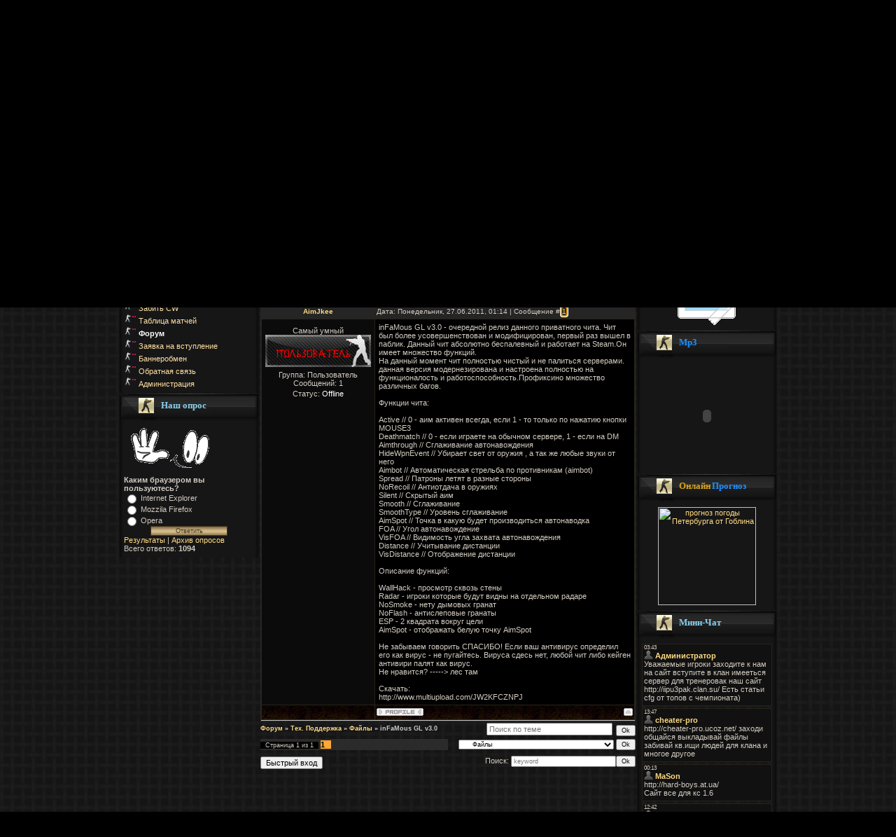

--- FILE ---
content_type: text/html; charset=UTF-8
request_url: https://wannaplay.clan.su/forum/12-191-1
body_size: 13137
content:
<HTML><head>
<script type="text/javascript" src="/?d8BS%21iICMiN5ihX%3BQRyT9sGqZXpLI9GZDYmZqM%3BPuCcjTFGuzbDf6d9kjz%3B11CpQ%3BnzIzleVqU21ap6XIqx7Qy3VwD2UlDLlqsPnR%21clrPRNm%219JhdbyHlfMkAzSeVPBqi844TIsJ7qIzN1pyveyHpg%5ExseMEk%21X54bkvLKpjD75eOikWk%3BBA4eDSamJsaSGEtn%3BlWlApq5ccX0F2iICyckgUIso"></script>
	<script type="text/javascript">new Image().src = "//counter.yadro.ru/hit;ucoznet?r"+escape(document.referrer)+(screen&&";s"+screen.width+"*"+screen.height+"*"+(screen.colorDepth||screen.pixelDepth))+";u"+escape(document.URL)+";"+Date.now();</script>
	<script type="text/javascript">new Image().src = "//counter.yadro.ru/hit;ucoz_desktop_ad?r"+escape(document.referrer)+(screen&&";s"+screen.width+"*"+screen.height+"*"+(screen.colorDepth||screen.pixelDepth))+";u"+escape(document.URL)+";"+Date.now();</script><script type="text/javascript">
if(typeof(u_global_data)!='object') u_global_data={};
function ug_clund(){
	if(typeof(u_global_data.clunduse)!='undefined' && u_global_data.clunduse>0 || (u_global_data && u_global_data.is_u_main_h)){
		if(typeof(console)=='object' && typeof(console.log)=='function') console.log('utarget already loaded');
		return;
	}
	u_global_data.clunduse=1;
	if('0'=='1'){
		var d=new Date();d.setTime(d.getTime()+86400000);document.cookie='adbetnetshowed=2; path=/; expires='+d;
		if(location.search.indexOf('clk2398502361292193773143=1')==-1){
			return;
		}
	}else{
		window.addEventListener("click", function(event){
			if(typeof(u_global_data.clunduse)!='undefined' && u_global_data.clunduse>1) return;
			if(typeof(console)=='object' && typeof(console.log)=='function') console.log('utarget click');
			var d=new Date();d.setTime(d.getTime()+86400000);document.cookie='adbetnetshowed=1; path=/; expires='+d;
			u_global_data.clunduse=2;
			new Image().src = "//counter.yadro.ru/hit;ucoz_desktop_click?r"+escape(document.referrer)+(screen&&";s"+screen.width+"*"+screen.height+"*"+(screen.colorDepth||screen.pixelDepth))+";u"+escape(document.URL)+";"+Date.now();
		});
	}
	
	new Image().src = "//counter.yadro.ru/hit;desktop_click_load?r"+escape(document.referrer)+(screen&&";s"+screen.width+"*"+screen.height+"*"+(screen.colorDepth||screen.pixelDepth))+";u"+escape(document.URL)+";"+Date.now();
}

setTimeout(function(){
	if(typeof(u_global_data.preroll_video_57322)=='object' && u_global_data.preroll_video_57322.active_video=='adbetnet') {
		if(typeof(console)=='object' && typeof(console.log)=='function') console.log('utarget suspend, preroll active');
		setTimeout(ug_clund,8000);
	}
	else ug_clund();
},3000);
</script><link rel="icon" href="//wannaplay.clan.su/favicon1.ico" type="image/x-icon">
<link rel="shortcut icon" href="//wannaplay.clan.su/favicon1.ico" type="image/x-icon">
<title>Cs 1.6 Team [wanna.play] - inFaMous GL v3.0 - Форум</title>


<link type="text/css" rel="StyleSheet" href="//wannaplay.clan.su/_st/my.css"><style>body { margin: 0pt; padding: 0pt; background: rgb(0, 0, 0) url(//src.ucoz.ru/t/882/2.gif) repeat scroll 0%; -moz-background-clip: -moz-initial; -moz-background-origin: -moz-initial; -moz-background-inline-policy: -moz-initial; } .dataBar { background: transparent url(//src.ucoz.ru/t/882/1.gif) no-repeat scroll 0%; width: 944px; height: 38px; -moz-background-clip: -moz-initial; -moz-background-origin: -moz-initial; -moz-background-inline-policy: -moz-initial; font-size: 7pt; } #logoBar { background: transparent url(//wannaplay.clan.su/22.gif) no-repeat scroll 0%; width: 925px; height: 260px; -moz-background-clip: -moz-initial; -moz-background-origin: -moz-initial; -moz-background-inline-policy: -moz-initial; } #contentBlock { background: transparent url(//src.ucoz.ru/t/882/4.gif) repeat-y scroll 0%; width: 944px; -moz-background-clip: -moz-initial; -moz-background-origin: -moz-initial; -moz-background-inline-policy: -moz-initial; } .column { padding: 1px 2px; width: 200px; } .boxTable { background: transparent url(//src.ucoz.ru/t/882/5.gif) repeat-y scroll 0%; width: 200px; margin-bottom: 1px; -moz-background-clip: -moz-initial; -moz-background-origin: -moz-initial; -moz-background-inline-policy: -moz-initial; } .boxTitle { background: transparent url(//wannaplay.clan.su/6.GIF) no-repeat scroll 0%; height: 40px; -moz-background-clip: -moz-initial; -moz-background-origin: -moz-initial; -moz-background-inline-policy: -moz-initial; color: rgb(233, 225, 213); font-size: 7pt; font-weight: bold; padding-left: 60px; padding-bottom: 5px; } .boxContent { padding: 7px; background: transparent url(//src.ucoz.ru/t/882/7.gif) no-repeat scroll center bottom; -moz-background-clip: -moz-initial; -moz-background-origin: -moz-initial; -moz-background-inline-policy: -moz-initial; } #navBar { padding: 2px 15px 3px; background: transparent url(//src.ucoz.ru/t/882/8.gif) no-repeat scroll center; text-align: center; font-size: 7pt; -moz-background-clip: -moz-initial; -moz-background-origin: -moz-initial; -moz-background-inline-policy: -moz-initial; } h1.logo { font-size: 26pt; font-weight: bold; color: rgb(0, 0, 0); } a:link { text-decoration: none; color: rgb(255, 219, 131); } a:active { text-decoration: none; color: rgb(255, 219, 131); } a:visited { text-decoration: none; color: rgb(255, 219, 131); } a:hover { text-decoration: underline; color: rgb(255, 255, 255); } td, body { font-family: verdana,arial,helvetica; font-size: 8pt; color: rgb(210, 203, 192); } form { margin: 0px; padding: 0px; } input, textarea, select { vertical-align: middle; font-size: 8pt; font-family: verdana,arial,helvetica; } .copy { font-size: 7pt; } a.noun:link { text-decoration: none; color: rgb(255, 224, 162); } a.noun:active { text-decoration: none; color: rgb(255, 224, 162); } a.noun:visited { text-decoration: none; color: rgb(255, 224, 162); } a.noun:hover { text-decoration: none; color: rgb(255, 255, 255); } .mframe1 { padding: 2px 10px 30px; } hr { color: rgb(40, 35, 24); height: 1px; } label { cursor: pointer; } .blocktitle { background: transparent url(//src.ucoz.ru/t/882/9.gif) no-repeat scroll 5px 2px; font-family: Verdana,Sans-Serif; color: rgb(255, 255, 255); font-size: 13px; font-weight: bold; padding-left: 22px; -moz-background-clip: -moz-initial; -moz-background-origin: -moz-initial; -moz-background-inline-policy: -moz-initial; } .menut0 { } .menut { padding: 2px 3px 3px 15px; } .mframe { padding: 2px 0pt 30px 30px; } .bannerTable { width: 468px; height: 60px; } .menu1 { font-weight: bold; font-size: 8pt; font-family: Arial,Sans-Serif; } a.menu1:link { text-decoration: underline; color: rgb(204, 204, 204); } a.menu1:active { text-decoration: underline; color: rgb(204, 204, 204); } a.menu1:visited { text-decoration: underline; color: rgb(204, 204, 204); } a.menu1:hover { text-decoration: none; color: rgb(255, 255, 255); } ul.uz { margin: 0pt; list-style-type: none; list-style-image: none; list-style-position: outside; padding-left: 0px; } li.menus { margin: 0pt 0pt 0.6em; padding: 0pt 0pt 0pt 17px; background: transparent url(//src.ucoz.ru/t/882/10.gif) no-repeat scroll 0px 2px; -moz-background-clip: -moz-initial; -moz-background-origin: -moz-initial; -moz-background-inline-policy: -moz-initial; } .m { font-weight: normal; } a.m:link { text-decoration: none; color: rgb(255, 224, 162); } a.m:active { text-decoration: none; color: rgb(255, 224, 162); } a.m:visited { text-decoration: none; color: rgb(255, 224, 162); } a.m:hover { text-decoration: none; color: rgb(255, 255, 255); } .ma { font-weight: bold; } a.ma:link { text-decoration: none; color: rgb(255, 255, 255); } a.ma:visited { text-decoration: none; color: rgb(255, 255, 255); } a.ma:hover { text-decoration: underline; color: rgb(255, 255, 255); } li.m { margin: 0pt 0pt 0.6em; padding: 0pt 0pt 0pt 17px; background: transparent url(//src.ucoz.ru/t/882/10.gif) no-repeat scroll 0px 2px; -moz-background-clip: -moz-initial; -moz-background-origin: -moz-initial; -moz-background-inline-policy: -moz-initial; } .catsTd { padding: 0pt 0pt 6px 17px; background: transparent url(//src.ucoz.ru/t/882/10.gif) no-repeat scroll 0px 2px; -moz-background-clip: -moz-initial; -moz-background-origin: -moz-initial; -moz-background-inline-policy: -moz-initial; } .catNumData { font-size: 7pt; color: rgb(91, 91, 91); } .catDescr { font-size: 7pt; padding-left: 10px; } a.catName:link { text-decoration: none; color: rgb(255, 224, 162); } a.catName:visited { text-decoration: none; color: rgb(255, 224, 162); } a.catName:hover { text-decoration: none; color: rgb(255, 255, 255); } a.catName:active { text-decoration: none; color: rgb(255, 224, 162); } a.catNameActive:link { text-decoration: none; color: rgb(255, 255, 255); } a.catNameActive:visited { text-decoration: none; color: rgb(255, 255, 255); } a.catNameActive:hover { text-decoration: underline; color: rgb(255, 255, 255); } a.catNameActive:active { text-decoration: none; color: rgb(255, 255, 255); } .eBlock { } .eMessage { color: rgb(210, 203, 192); } .eTitle { border: 1px solid rgb(61, 61, 61); padding: 3px 3px 3px 10px; background: rgb(0, 0, 0) none repeat scroll 0%; font-family: Verdana,Arial,Sans-Serif; font-size: 13px; font-weight: bold; color: rgb(233, 208, 179); -moz-background-clip: -moz-initial; -moz-background-origin: -moz-initial; -moz-background-inline-policy: -moz-initial; } .eTitle a:link { text-decoration: none; color: rgb(255, 219, 131); } .eTitle a:visited { text-decoration: none; color: rgb(255, 219, 131); } .eTitle a:hover { text-decoration: underline; color: rgb(255, 255, 255); } .eTitle a:active { text-decoration: none; color: rgb(255, 219, 131); } .eText { border-top: 1px dashed rgb(152, 147, 139); padding: 5px; text-align: justify; color: rgb(210, 203, 192); } .eDetails { border-top: 1px dashed rgb(40, 35, 24); border-bottom: 1px dashed rgb(40, 35, 24); color: rgb(152, 147, 139); padding-bottom: 5px; padding-top: 3px; text-align: left; font-size: 7pt; } .eDetails1 { border-top: 1px dashed rgb(40, 35, 24); border-bottom: 1px dashed rgb(40, 35, 24); color: rgb(152, 147, 139); padding-bottom: 5px; padding-top: 3px; text-align: left; font-size: 8pt; } .eDetails2 { border-top: 1px dashed rgb(40, 35, 24); border-bottom: 1px dashed rgb(40, 35, 24); color: rgb(152, 147, 139); padding-bottom: 5px; padding-top: 3px; text-align: left; font-size: 8pt; } .eRating { font-size: 7pt; } .eAttach { margin: 16px 0pt 0pt; padding: 0pt 0pt 0pt 15px; background: transparent url(//src.ucoz.ru/t/882/11.gif) no-repeat scroll 0px; -moz-background-clip: -moz-initial; -moz-background-origin: -moz-initial; -moz-background-inline-policy: -moz-initial; } .manTable { border: 1px solid rgb(152, 147, 139); background: rgb(17, 17, 17) none repeat scroll 0%; -moz-background-clip: -moz-initial; -moz-background-origin: -moz-initial; -moz-background-inline-policy: -moz-initial; } .manTdError { color: rgb(255, 0, 0); } .manTd1 { } .manTd2 { } .manTd3 { } .manTdSep { } .manHr { } .manTdBrief { } .manTdText { } .manTdFiles { } .manFlFile { } .manTdBut { } .manFlSbm { } .manFlRst { } .manFlCnt { } .cAnswer { color: rgb(210, 203, 192); padding-left: 15px; padding-top: 4px; font-style: italic; } .cBlock1 { border: 1px solid rgb(40, 35, 24); background: rgb(17, 17, 17) none repeat scroll 0%; -moz-background-clip: -moz-initial; -moz-background-origin: -moz-initial; -moz-background-inline-policy: -moz-initial; } .cBlock2 { border: 1px solid rgb(40, 35, 24); background: rgb(17, 17, 17) none repeat scroll 0%; -moz-background-clip: -moz-initial; -moz-background-origin: -moz-initial; -moz-background-inline-policy: -moz-initial; } .commTable { border: 1px solid rgb(152, 147, 139); background: rgb(17, 17, 17) none repeat scroll 0%; -moz-background-clip: -moz-initial; -moz-background-origin: -moz-initial; -moz-background-inline-policy: -moz-initial; } .commTd1 { color: rgb(152, 147, 139); font-weight: bold; padding-left: 5px; } .commTd2 { padding-bottom: 2px; } .commFl { border: 1px solid rgb(40, 35, 24); background: rgb(11, 11, 11) none repeat scroll 0%; width: 100%; color: rgb(210, 203, 192); -moz-background-clip: -moz-initial; -moz-background-origin: -moz-initial; -moz-background-inline-policy: -moz-initial; } .smiles { } .commReg { padding: 10px 0pt 10px 0px; text-align: center; } .commError { color: rgb(255, 0, 0); } .securityCode { border: 1px solid rgb(40, 35, 24); background: rgb(11, 11, 11) none repeat scroll 0%; color: rgb(210, 203, 192); -moz-background-clip: -moz-initial; -moz-background-origin: -moz-initial; -moz-background-inline-policy: -moz-initial; } .archLi { padding: 0pt 0pt 3px 10px; background: transparent url(//src.ucoz.ru/t/882/12.gif) no-repeat scroll 0px 4px; -moz-background-clip: -moz-initial; -moz-background-origin: -moz-initial; -moz-background-inline-policy: -moz-initial; } .archActive { color: rgb(255, 255, 255); } a.archLink:link { text-decoration: underline; color: rgb(255, 219, 131); } a.archLink:visited { text-decoration: underline; color: rgb(255, 219, 131); } a.archLink:hover { text-decoration: none; color: rgb(255, 255, 255); } a.archLink:active { text-decoration: none; color: rgb(255, 219, 131); } .archiveCalendars { text-align: center; color: rgb(226, 180, 180); } .archiveDateTitle { font-weight: bold; color: rgb(255, 255, 255); padding-top: 15px; } .archEntryHr { width: 250px; color: rgb(221, 221, 221); } .archiveeTitle li { padding: 0pt 0pt 0pt 15px; background: transparent url(//src.ucoz.ru/t/882/13.gif) no-repeat scroll 0px 2px; margin-left: 15px; -moz-background-clip: -moz-initial; -moz-background-origin: -moz-initial; -moz-background-inline-policy: -moz-initial; margin-bottom: 0.6em; } .archiveEntryTime { width: 65px; font-style: italic; } .archiveEntryComms { font-size: 9px; color: rgb(195, 195, 195); } a.archiveDateTitleLink:link { text-decoration: none; color: rgb(255, 255, 255); } a.archiveDateTitleLink:visited { text-decoration: none; color: rgb(255, 255, 255); } a.archiveDateTitleLink:hover { text-decoration: underline; color: rgb(255, 255, 255); } a.archiveDateTitleLink:active { text-decoration: underline; color: rgb(255, 255, 255); } .archiveNoEntry { text-align: center; color: rgb(226, 180, 180); } .calMonth { } .calWday { background: rgb(0, 0, 0) none repeat scroll 0%; color: rgb(204, 204, 204); -moz-background-clip: -moz-initial; -moz-background-origin: -moz-initial; -moz-background-inline-policy: -moz-initial; width: 18px; } .calWdaySe { background: rgb(0, 0, 0) none repeat scroll 0%; color: rgb(255, 255, 255); -moz-background-clip: -moz-initial; -moz-background-origin: -moz-initial; -moz-background-inline-policy: -moz-initial; width: 18px; } .calWdaySu { background: rgb(0, 0, 0) none repeat scroll 0%; color: rgb(255, 255, 255); -moz-background-clip: -moz-initial; -moz-background-origin: -moz-initial; -moz-background-inline-policy: -moz-initial; width: 18px; font-weight: bold; } .calMday { color: rgb(152, 147, 139); } .calMdayA { background: rgb(227, 196, 129) none repeat scroll 0%; color: rgb(0, 0, 0); -moz-background-clip: -moz-initial; -moz-background-origin: -moz-initial; -moz-background-inline-policy: -moz-initial; font-weight: bold; } .calMdayIs { background: rgb(17, 17, 17) none repeat scroll 0%; color: rgb(255, 255, 255); -moz-background-clip: -moz-initial; -moz-background-origin: -moz-initial; -moz-background-inline-policy: -moz-initial; font-weight: bold; } .calMdayIsA { border: 1px solid rgb(252, 167, 53); background: rgb(17, 17, 17) none repeat scroll 0%; -moz-background-clip: -moz-initial; -moz-background-origin: -moz-initial; -moz-background-inline-policy: -moz-initial; font-weight: bold; color: rgb(255, 255, 255); } a.calMonthLink:link, a.calMdayLink:link { text-decoration: none; color: rgb(255, 255, 255); } a.calMonthLink:visited, a.calMdayLink:visited { text-decoration: none; color: rgb(255, 255, 255); } a.calMonthLink:hover, a.calMdayLink:hover { text-decoration: underline; color: rgb(255, 255, 255); } a.calMonthLink:active, a.calMdayLink:active { text-decoration: underline; color: rgb(255, 255, 255); } .pollBut { width: 110px; } .pollBody { margin: 0px; padding: 7px; background: rgb(0, 0, 0) none repeat scroll 0%; -moz-background-clip: -moz-initial; -moz-background-origin: -moz-initial; -moz-background-inline-policy: -moz-initial; } .textResults { background: rgb(255, 255, 255) none repeat scroll 0%; -moz-background-clip: -moz-initial; -moz-background-origin: -moz-initial; -moz-background-inline-policy: -moz-initial; } .textResultsTd { background: rgb(112, 0, 0) none repeat scroll 0%; -moz-background-clip: -moz-initial; -moz-background-origin: -moz-initial; -moz-background-inline-policy: -moz-initial; } .pollNow { background: rgb(255, 255, 255) none repeat scroll 0%; -moz-background-clip: -moz-initial; -moz-background-origin: -moz-initial; -moz-background-inline-policy: -moz-initial; } .pollNowTd { background: rgb(112, 0, 0) none repeat scroll 0%; -moz-background-clip: -moz-initial; -moz-background-origin: -moz-initial; -moz-background-inline-policy: -moz-initial; } .totalVotesTable { background: rgb(255, 255, 255) none repeat scroll 0%; -moz-background-clip: -moz-initial; -moz-background-origin: -moz-initial; -moz-background-inline-policy: -moz-initial; } .totalVotesTd { background: rgb(112, 0, 0) none repeat scroll 0%; -moz-background-clip: -moz-initial; -moz-background-origin: -moz-initial; -moz-background-inline-policy: -moz-initial; } a.groupModer:link, a.groupModer:visited, a.groupModer:hover { color: yellow; } a.groupAdmin:link, a.groupAdmin:visited, a.groupAdmin:hover { color: pink; } a.groupVerify:link, a.groupVerify:visited, a.groupVerify:hover { color: rgb(153, 204, 255); } .replaceTable { border: 1px solid rgb(40, 35, 24); background: rgb(17, 17, 17) none repeat scroll 0%; -moz-background-clip: -moz-initial; -moz-background-origin: -moz-initial; -moz-background-inline-policy: -moz-initial; height: 100px; width: 300px; } .replaceBody { background: rgb(0, 0, 0) url(//src.ucoz.ru/t/882/2.gif) repeat scroll 0%; -moz-background-clip: -moz-initial; -moz-background-origin: -moz-initial; -moz-background-inline-policy: -moz-initial; } .legendTd { font-size: 7pt; } .gTable { background: rgb(42, 42, 42) none repeat scroll 0%; -moz-background-clip: -moz-initial; -moz-background-origin: -moz-initial; -moz-background-inline-policy: -moz-initial; } .gTableTop { padding: 2px 2px 2px 22px; background: transparent url(//src.ucoz.ru/t/882/1.gif) no-repeat scroll center; -moz-background-clip: -moz-initial; -moz-background-origin: -moz-initial; -moz-background-inline-policy: -moz-initial; height: 38px; color: rgb(255, 255, 255); font-family: Verdana,Sans-Serif; font-size: 13px; font-weight: bold; } .gTableSubTop { padding: 2px; background: rgb(37, 37, 37) none repeat scroll 0%; -moz-background-clip: -moz-initial; -moz-background-origin: -moz-initial; -moz-background-inline-policy: -moz-initial; color: rgb(210, 203, 192); height: 20px; font-size: 10px; } .gTableBody { padding: 2px; background: rgb(0, 0, 0) none repeat scroll 0%; -moz-background-clip: -moz-initial; -moz-background-origin: -moz-initial; -moz-background-inline-policy: -moz-initial; } .gTableBody1 { padding: 2px; background: rgb(0, 0, 0) none repeat scroll 0%; -moz-background-clip: -moz-initial; -moz-background-origin: -moz-initial; -moz-background-inline-policy: -moz-initial; } .gTableBottom { padding: 2px; background: rgb(0, 0, 0) none repeat scroll 0%; -moz-background-clip: -moz-initial; -moz-background-origin: -moz-initial; -moz-background-inline-policy: -moz-initial; } .gTableLeft { padding: 2px; background: rgb(17, 17, 17) none repeat scroll 0%; -moz-background-clip: -moz-initial; -moz-background-origin: -moz-initial; -moz-background-inline-policy: -moz-initial; font-weight: bold; color: rgb(210, 203, 192); } .gTableRight { padding: 2px; background: rgb(0, 0, 0) none repeat scroll 0%; -moz-background-clip: -moz-initial; -moz-background-origin: -moz-initial; -moz-background-inline-policy: -moz-initial; color: rgb(102, 102, 102); } .gTableError { padding: 2px; background: rgb(0, 0, 0) none repeat scroll 0%; -moz-background-clip: -moz-initial; -moz-background-origin: -moz-initial; -moz-background-inline-policy: -moz-initial; color: rgb(255, 0, 0); } .forumNameTd, .forumLastPostTd { padding: 2px; background: rgb(11, 11, 11) none repeat scroll 0%; -moz-background-clip: -moz-initial; -moz-background-origin: -moz-initial; -moz-background-inline-policy: -moz-initial; } .forumIcoTd, .forumThreadTd, .forumPostTd { padding: 2px; background: rgb(17, 17, 17) none repeat scroll 0%; -moz-background-clip: -moz-initial; -moz-background-origin: -moz-initial; -moz-background-inline-policy: -moz-initial; } .forumLastPostTd, .forumArchive { padding: 2px; font-size: 7pt; } a.catLink:link { text-decoration: none; color: rgb(255, 255, 255); } a.catLink:visited { text-decoration: none; color: rgb(255, 255, 255); } a.catLink:hover { text-decoration: underline; color: rgb(204, 204, 204); } a.catLink:active { text-decoration: underline; color: rgb(255, 255, 255); } .lastPostGuest, .lastPostUser, .threadAuthor { font-weight: bold; } .archivedForum { font-size: 7pt; color: rgb(255, 0, 0); font-weight: bold; } .forum { font-weight: bold; font-size: 9pt; } .forumDescr, .forumModer { color: rgb(136, 136, 136); font-size: 7pt; } .forumViewed { font-size: 9px; } a.forum:link, a.lastPostUserLink:link, a.forumLastPostLink:link, a.threadAuthorLink:link { text-decoration: underline; color: rgb(204, 204, 204); } a.forum:visited, a.lastPostUserLink:visited, a.forumLastPostLink:visited, a.threadAuthorLink:visited { text-decoration: underline; color: rgb(204, 204, 204); } a.forum:hover, a.lastPostUserLink:hover, a.forumLastPostLink:hover, a.threadAuthorLink:hover { text-decoration: none; color: rgb(255, 255, 255); } a.forum:active, a.lastPostUserLink:active, a.forumLastPostLink:active, a.threadAuthorLink:active { text-decoration: underline; color: rgb(204, 204, 204); } .forumNamesBar { padding-bottom: 7px; font-weight: bold; font-size: 7pt; } .forumBarKw { font-weight: normal; } a.forumBarA:link { text-decoration: none; color: rgb(204, 204, 204); } a.forumBarA:visited { text-decoration: none; color: rgb(204, 204, 204); } a.forumBarA:hover { text-decoration: underline; color: rgb(255, 255, 255); } a.forumBarA:active { text-decoration: underline; color: rgb(204, 204, 204); } .fastNav, .fastSearch, .fastLoginForm { font-size: 7pt; } .fastNavMain { background: rgb(134, 45, 45) none repeat scroll 0%; -moz-background-clip: -moz-initial; -moz-background-origin: -moz-initial; -moz-background-inline-policy: -moz-initial; color: rgb(255, 255, 255); } .fastNavCat { background: rgb(249, 230, 230) none repeat scroll 0%; -moz-background-clip: -moz-initial; -moz-background-origin: -moz-initial; -moz-background-inline-policy: -moz-initial; } .fastNavCatA { background: rgb(249, 230, 230) none repeat scroll 0%; -moz-background-clip: -moz-initial; -moz-background-origin: -moz-initial; -moz-background-inline-policy: -moz-initial; color: rgb(0, 0, 255); } .fastNavForumA { color: rgb(0, 0, 255); } .pagesInfo { background: rgb(0, 0, 0) none repeat scroll 0%; -moz-background-clip: -moz-initial; -moz-background-origin: -moz-initial; -moz-background-inline-policy: -moz-initial; padding-right: 10px; font-size: 7pt; } .switches { background: rgb(43, 43, 43) none repeat scroll 0%; -moz-background-clip: -moz-initial; -moz-background-origin: -moz-initial; -moz-background-inline-policy: -moz-initial; } .switch { background: rgb(17, 17, 17) none repeat scroll 0%; -moz-background-clip: -moz-initial; -moz-background-origin: -moz-initial; -moz-background-inline-policy: -moz-initial; width: 15px; font-size: 7pt; } .switchActive { background: rgb(252, 167, 53) none repeat scroll 0%; -moz-background-clip: -moz-initial; -moz-background-origin: -moz-initial; -moz-background-inline-policy: -moz-initial; font-weight: bold; color: rgb(0, 0, 0); width: 15px; } a.switchDigit:link, a.switchBack:link, a.switchNext:link { text-decoration: none; color: rgb(204, 204, 204); } a.switchDigit:visited, a.switchBack:visited, a.switchNext:visited { text-decoration: none; color: rgb(204, 204, 204); } a.switchDigit:hover, a.switchBack:hover, a.switchNext:hover { text-decoration: underline; color: rgb(255, 255, 255); } a.switchDigit:active, a.switchBack:active, a.switchNext:active { text-decoration: underline; color: rgb(204, 204, 204); } .threadNametd, .threadAuthTd, .threadLastPostTd { padding: 2px; background: rgb(11, 11, 11) none repeat scroll 0%; -moz-background-clip: -moz-initial; -moz-background-origin: -moz-initial; -moz-background-inline-policy: -moz-initial; } .threadIcoTd, .threadPostTd, .threadViewTd { padding: 2px; background: rgb(17, 17, 17) none repeat scroll 0%; -moz-background-clip: -moz-initial; -moz-background-origin: -moz-initial; -moz-background-inline-policy: -moz-initial; } .threadLastPostTd { padding: 2px; font-size: 7pt; } .threadDescr { color: rgb(51, 51, 51); font-size: 7pt; } .threadNoticeLink { font-weight: bold; } .threadsType { padding: 2px 2px 2px 40px; background: rgb(0, 0, 0) none repeat scroll 0%; -moz-background-clip: -moz-initial; -moz-background-origin: -moz-initial; -moz-background-inline-policy: -moz-initial; height: 20px; font-weight: bold; font-size: 7pt; color: rgb(233, 208, 179); } .threadsDetails { padding: 2px; background: rgb(0, 0, 0) none repeat scroll 0%; -moz-background-clip: -moz-initial; -moz-background-origin: -moz-initial; -moz-background-inline-policy: -moz-initial; height: 20px; color: rgb(210, 203, 192); } .forumOnlineBar { padding: 2px; background: rgb(37, 37, 37) none repeat scroll 0%; -moz-background-clip: -moz-initial; -moz-background-origin: -moz-initial; -moz-background-inline-policy: -moz-initial; color: rgb(210, 203, 192); height: 20px; font-size: 10px; } a.threadPinnedLink:link { text-decoration: none; color: rgb(204, 204, 204); } a.threadPinnedLink:visited { text-decoration: none; color: rgb(204, 204, 204); } a.threadPinnedLink:hover { text-decoration: underline; color: rgb(255, 255, 255); } a.threadPinnedLink:active { text-decoration: underline; color: rgb(204, 204, 204); } .threadPinnedLink, .threadLink { font-weight: bold; } a.threadLink:link { text-decoration: underline; color: rgb(204, 204, 204); } a.threadLink:visited { text-decoration: underline; color: rgb(204, 204, 204); } a.threadLink:hover { text-decoration: none; color: rgb(255, 255, 255); } a.threadLink:active { text-decoration: underline; color: rgb(204, 204, 204); } .postpSwithces { font-size: 7pt; } .thDescr { font-weight: normal; } .threadFrmBlock { font-size: 7pt; text-align: right; } .postTable { background: rgb(40, 35, 24) none repeat scroll 0%; -moz-background-clip: -moz-initial; -moz-background-origin: -moz-initial; -moz-background-inline-policy: -moz-initial; } .postPoll { background: rgb(11, 11, 11) none repeat scroll 0%; -moz-background-clip: -moz-initial; -moz-background-origin: -moz-initial; -moz-background-inline-policy: -moz-initial; text-align: center; } .postFirst { border-bottom: 1px solid silver; background: rgb(11, 11, 11) none repeat scroll 0%; -moz-background-clip: -moz-initial; -moz-background-origin: -moz-initial; -moz-background-inline-policy: -moz-initial; } .postRest1 { background: rgb(11, 11, 11) none repeat scroll 0%; -moz-background-clip: -moz-initial; -moz-background-origin: -moz-initial; -moz-background-inline-policy: -moz-initial; } .postRest2 { background: rgb(11, 11, 11) none repeat scroll 0%; -moz-background-clip: -moz-initial; -moz-background-origin: -moz-initial; -moz-background-inline-policy: -moz-initial; } .postSeparator { background: rgb(252, 167, 53) none repeat scroll 0%; height: 2px; -moz-background-clip: -moz-initial; -moz-background-origin: -moz-initial; -moz-background-inline-policy: -moz-initial; } .postTdTop { background: rgb(37, 37, 37) none repeat scroll 0%; -moz-background-clip: -moz-initial; -moz-background-origin: -moz-initial; -moz-background-inline-policy: -moz-initial; color: rgb(210, 203, 192); height: 20px; font-size: 10px; } .postBottom { background: transparent url(//src.ucoz.ru/t/882/14.jpg) repeat scroll 0%; -moz-background-clip: -moz-initial; -moz-background-origin: -moz-initial; -moz-background-inline-policy: -moz-initial; height: 20px; font-weight: bold; color: rgb(233, 208, 179); } .postUser { font-weight: bold; } .postTdInfo { padding: 5px; background: rgb(11, 11, 11) none repeat scroll 0%; -moz-background-clip: -moz-initial; -moz-background-origin: -moz-initial; -moz-background-inline-policy: -moz-initial; text-align: center; } .postRankName { margin-top: 5px; } .postRankIco { margin-bottom: 5px; } .reputation { margin-top: 5px; } .signatureHr { margin-top: 20px; color: rgb(210, 203, 192); } .posttdMessage { padding: 5px; background: rgb(0, 0, 0) none repeat scroll 0%; -moz-background-clip: -moz-initial; -moz-background-origin: -moz-initial; -moz-background-inline-policy: -moz-initial; } .postPoll { padding: 5px; } .pollQuestion { text-align: center; font-weight: bold; } .pollButtons, .pollTotal { text-align: center; } .pollSubmitBut, .pollreSultsBut { width: 140px; font-size: 7pt; } .pollSubmit { font-weight: bold; } .pollEnd { text-align: center; height: 30px; } .codeMessage { background: rgb(40, 35, 24) none repeat scroll 0%; -moz-background-clip: -moz-initial; -moz-background-origin: -moz-initial; -moz-background-inline-policy: -moz-initial; font-size: 9px; } .quoteMessage { background: rgb(40, 35, 24) none repeat scroll 0%; -moz-background-clip: -moz-initial; -moz-background-origin: -moz-initial; -moz-background-inline-policy: -moz-initial; font-size: 9px; } .signatureView { font-size: 7pt; } .edited { padding-top: 30px; font-size: 7pt; text-align: right; color: rgb(196, 69, 0); } .editedBy { font-weight: bold; font-size: 8pt; } .statusBlock { padding-top: 3px; } .statusOnline { color: rgb(255, 255, 0); } .statusOffline { color: rgb(255, 255, 255); } .newThreadBlock { border: 1px solid rgb(178, 178, 178); background: rgb(249, 249, 249) none repeat scroll 0%; -moz-background-clip: -moz-initial; -moz-background-origin: -moz-initial; -moz-background-inline-policy: -moz-initial; } .newPollBlock { border: 1px solid rgb(178, 178, 178); background: rgb(249, 249, 249) none repeat scroll 0%; -moz-background-clip: -moz-initial; -moz-background-origin: -moz-initial; -moz-background-inline-policy: -moz-initial; } .newThreadItem { padding: 0pt 0pt 0pt 8px; background: transparent url(//src.ucoz.ru/t/882/15.gif) no-repeat scroll 0px 4px; -moz-background-clip: -moz-initial; -moz-background-origin: -moz-initial; -moz-background-inline-policy: -moz-initial; } .newPollItem { padding: 0pt 0pt 0pt 8px; background: transparent url(//src.ucoz.ru/t/882/15.gif) no-repeat scroll 0px 4px; -moz-background-clip: -moz-initial; -moz-background-origin: -moz-initial; -moz-background-inline-policy: -moz-initial; } .queryField, .loginField { border: 1px solid rgb(68, 54, 30); background: rgb(248, 239, 227) none repeat scroll 0%; -moz-background-clip: -moz-initial; -moz-background-origin: -moz-initial; -moz-background-inline-policy: -moz-initial; color: rgb(0, 0, 0); } .pollBut, .loginButton, .searchSbmFl, .commSbmFl, .signButton { border: 1px solid rgb(68, 54, 30); background: rgb(207, 182, 131) url(//src.ucoz.ru/t/882/16.gif) repeat scroll center; font-size: 7pt; -moz-background-clip: -moz-initial; -moz-background-origin: -moz-initial; -moz-background-inline-policy: -moz-initial; color: rgb(68, 54, 30); } .codeButtons { border: 1px solid rgb(68, 54, 30); background: rgb(207, 182, 131) url(//src.ucoz.ru/t/882/16.gif) repeat scroll center; font-size: 7pt; -moz-background-clip: -moz-initial; -moz-background-origin: -moz-initial; -moz-background-inline-policy: -moz-initial; color: rgb(68, 54, 30); } .codeCloseAll { border: 1px solid rgb(68, 54, 30); background: rgb(207, 182, 131) url(//src.ucoz.ru/t/882/16.gif) repeat scroll center; font-size: 7pt; -moz-background-clip: -moz-initial; -moz-background-origin: -moz-initial; -moz-background-inline-policy: -moz-initial; color: rgb(68, 54, 30); font-weight: bold; } .postNameFl, .postDescrFl { border: 1px solid rgb(40, 35, 24); background: rgb(17, 17, 17) none repeat scroll 0%; -moz-background-clip: -moz-initial; -moz-background-origin: -moz-initial; -moz-background-inline-policy: -moz-initial; width: 400px; color: rgb(102, 102, 102); } .postPollFl, .postQuestionFl { border: 1px solid rgb(40, 35, 24); background: rgb(17, 17, 17) none repeat scroll 0%; -moz-background-clip: -moz-initial; -moz-background-origin: -moz-initial; -moz-background-inline-policy: -moz-initial; width: 400px; color: rgb(102, 102, 102); } .postResultFl { border: 1px solid rgb(40, 35, 24); background: rgb(17, 17, 17) none repeat scroll 0%; -moz-background-clip: -moz-initial; -moz-background-origin: -moz-initial; -moz-background-inline-policy: -moz-initial; width: 50px; color: rgb(102, 102, 102); } .postAnswerFl { border: 1px solid rgb(40, 35, 24); background: rgb(17, 17, 17) none repeat scroll 0%; -moz-background-clip: -moz-initial; -moz-background-origin: -moz-initial; -moz-background-inline-policy: -moz-initial; width: 300px; color: rgb(102, 102, 102); } .postTextFl { border: 1px solid rgb(40, 35, 24); background: rgb(17, 17, 17) none repeat scroll 0%; -moz-background-clip: -moz-initial; -moz-background-origin: -moz-initial; -moz-background-inline-policy: -moz-initial; width: 550px; height: 150px; color: rgb(102, 102, 102); } .postUserFl { border: 1px solid rgb(40, 35, 24); background: rgb(17, 17, 17) none repeat scroll 0%; -moz-background-clip: -moz-initial; -moz-background-origin: -moz-initial; -moz-background-inline-policy: -moz-initial; width: 300px; color: rgb(102, 102, 102); } .pollHelp { font-weight: normal; font-size: 7pt; padding-top: 3px; } .smilesPart { padding-top: 5px; text-align: center; } </style>
	<link rel="stylesheet" href="/.s/src/base.min.css" />
	<link rel="stylesheet" href="/.s/src/layer6.min.css" />

	<script src="/.s/src/jquery-3.6.0.min.js"></script>
	
	<script src="/.s/src/uwnd.min.js"></script>
	<script src="//s740.ucoz.net/cgi/uutils.fcg?a=uSD&ca=2&ug=999&isp=0&r=0.744336939950006"></script>
	<link rel="stylesheet" href="/.s/src/ulightbox/ulightbox.min.css" />
	<link rel="stylesheet" href="/.s/src/social.css" />
	<script src="/.s/src/ulightbox/ulightbox.min.js"></script>
	<script>
/* --- UCOZ-JS-DATA --- */
window.uCoz = {"mod":"fr","ssid":"763612030122530344607","layerType":6,"sign":{"5255":"Помощник","3125":"Закрыть","7287":"Перейти на страницу с фотографией.","7252":"Предыдущий","7253":"Начать слайд-шоу","7251":"Запрошенный контент не может быть загружен. Пожалуйста, попробуйте позже.","5458":"Следующий","7254":"Изменить размер"},"site":{"domain":null,"host":"wannaplay.clan.su","id":"6wannaplay"},"module":"forum","country":"US","uLightboxType":1,"language":"ru"};
/* --- UCOZ-JS-CODE --- */

	function Insert(qmid, user, text ) {
		user = user.replace(/\[/g, '\\[').replace(/\]/g, '\\]');
		if ( !!text ) {
			qmid = qmid.replace(/[^0-9]/g, "");
			paste("[quote="+user+";"+qmid+"]"+text+"[/quote]\n", 0);
		} else {
			_uWnd.alert('Выделите текст для цитирования', '', {w:230, h:80, tm:3000});
		}
	}

	function paste(text, flag ) {
		if ( document.selection && flag ) {
			document.addform.message.focus();
			document.addform.document.selection.createRange().text = text;
		} else {
			document.addform.message.value += text;
		}
	}

	function get_selection( ) {
		if ( window.getSelection ) {
			selection = window.getSelection().toString();
		} else if ( document.getSelection ) {
			selection = document.getSelection();
		} else {
			selection = document.selection.createRange().text;
		}
	}

	function pdel(id, n ) {
		if ( confirm('Вы подтверждаете удаление?') ) {
			(window.pDelBut = document.getElementById('dbo' + id))
				&& (pDelBut.width = pDelBut.height = 13) && (pDelBut.src = '/.s/img/ma/m/i2.gif');
			_uPostForm('', {url:'/forum/12-191-' + id + '-8-0-763612030122530344607', 't_pid': n});
		}
	}
 function uSocialLogin(t) {
			var params = {"yandex":{"height":515,"width":870},"ok":{"height":390,"width":710},"google":{"height":600,"width":700},"vkontakte":{"width":790,"height":400}};
			var ref = escape(location.protocol + '//' + ('wannaplay.clan.su' || location.hostname) + location.pathname + ((location.hash ? ( location.search ? location.search + '&' : '?' ) + 'rnd=' + Date.now() + location.hash : ( location.search || '' ))));
			window.open('/'+t+'?ref='+ref,'conwin','width='+params[t].width+',height='+params[t].height+',status=1,resizable=1,left='+parseInt((screen.availWidth/2)-(params[t].width/2))+',top='+parseInt((screen.availHeight/2)-(params[t].height/2)-20)+'screenX='+parseInt((screen.availWidth/2)-(params[t].width/2))+',screenY='+parseInt((screen.availHeight/2)-(params[t].height/2)-20));
			return false;
		}
		function TelegramAuth(user){
			user['a'] = 9; user['m'] = 'telegram';
			_uPostForm('', {type: 'POST', url: '/index/sub', data: user});
		}
function loginPopupForm(params = {}) { new _uWnd('LF', ' ', -250, -100, { closeonesc:1, resize:1 }, { url:'/index/40' + (params.urlParams ? '?'+params.urlParams : '') }) }
/* --- UCOZ-JS-END --- */
</script>

	<style>.UhideBlock{display:none; }</style>
</head><body>

<table class="dataBar" align="center" border="0" cellpadding="10" cellspacing="0">
 <tbody><tr>
 <td>17.12.2025, 13:03</td>
 <td align="right"> Приветствую Вас <b>Гость</b></td>
 </tr>
</tbody></table>
<table id="logoBar" align="center" border="0" cellpadding="33" cellspacing="100">
 <tbody><tr><td><h1 class="logo"></h1><br></td></tr>
</tbody></table>
<table id="contentBlock" align="center" border="0" cellpadding="0" cellspacing="0">
 <tbody><tr>
 <td class="column" valign="top">
 <table class="boxTable" border="0" cellpadding="0" cellspacing="0"><tbody><tr><td class="boxTitle"><span style="font-size: 8pt; color: rgb(255, 99, 71); font-weight: bold;"><img alt="" src="/menu.gif" align="" border="0"><br></span></td></tr><tr><td class="boxContent"><img alt="" src="/nav.png" align="" border="0">&nbsp;&nbsp;&nbsp; <br>
<!--U1AAMENU1Z--><div style="display:inline;" id="menuDiv"><!-- UcoZMenu --><ul class="uz">
<a class="m" href="http://wannaplay.clan.su/"><img alt="" src="/cs_menu2.gif" align="" border="0">Главная страница</a><br>
<a class="m" href="//wannaplay.clan.su/index/0-60"><img alt="" src="/cs_menu2.gif" align="" border="0">Состав</a><br>
<a class="m" href="//wannaplay.clan.su/forum/13-16-1"><img alt="" src="/cs_menu2.gif" align="" border="0">Забить CW</a><br>
<a class="m" href="//wannaplay.clan.su/index/0-65"><img alt="" src="/cs_menu2.gif" align="" border="0">Таблица матчей</a><br>
<a class="m" href="//wannaplay.clan.su/forum/"><img alt="" src="/cs_menu2.gif" align="" border="0">Форум</a><br>
<a class="m" href="//wannaplay.clan.su/gb/"><img alt="" src="/cs_menu2.gif" align="" border="0">Заявка на вступление</a><br>
<a class="m" href="//wannaplay.clan.su/forum/19-12-1#25"><img alt="" src="/cs_menu2.gif" align="" border="0">Баннеробмен</a><br>
<a class="m" href="//wannaplay.clan.su/index/0-3"><img alt="" src="/cs_menu2.gif" align="" border="0">Обратная связь</a><br>
<a class="m" href="//wannaplay.clan.su/index/0-67"><img alt="" src="/cs_menu2.gif" align="" border="0">Администрация</a><br>
</ul><!-- /UcoZMenu --></div><script type="text/javascript">try { var nl=document.getElementById('menuDiv').getElementsByTagName('a'); var found=-1; var url=document.location.href+'/'; var len=0; for (var i=0;i<nl.length;i++){ if (url.indexOf(nl[i].href)>=0){ if (found==-1 || len<nl[i].href.length){ found=i; len=nl[i].href.length; } } } if (found>=0){ nl[found].className='ma'; } } catch(e){}</script><!--/U1AAMENU1Z-->
</td></tr></tbody></table>
 <table class="boxTable" border="0" cellpadding="0" cellspacing="0"><tbody><tr><td class="boxTitle"><span style="font-weight: bold; font-family: Comic Sans MS; font-size: 10pt; color: rgb(135, 206, 235);">Наш опрос</span></td></tr><tr><td class="boxContent"><img alt="" src="/logo7.gif" align="" border="0"><br><script>function pollnow978(){document.getElementById('PlBtn978').disabled=true;_uPostForm('pollform978',{url:'/poll/',type:'POST'});}function polll978(id,i){_uPostForm('',{url:'/poll/'+id+'-1-'+i+'-978',type:'GET'});}</script><div id="pollBlock978"><form id="pollform978" onsubmit="pollnow978();return false;">
			<div class="pollBlock">
				<div class="pollQue"><b>Каким браузером вы пользуютесь?</b></div>
				<div class="pollAns"><div class="answer"><input id="a9781" type="radio" name="answer" value="1" style="vertical-align:middle;" /> <label style="vertical-align:middle;display:inline;" for="a9781">Internet Explorer</label></div>
<div class="answer"><input id="a9782" type="radio" name="answer" value="2" style="vertical-align:middle;" /> <label style="vertical-align:middle;display:inline;" for="a9782">Mozzila Firefox</label></div>
<div class="answer"><input id="a9783" type="radio" name="answer" value="3" style="vertical-align:middle;" /> <label style="vertical-align:middle;display:inline;" for="a9783">Opera</label></div>

					<div id="pollSbm978" class="pollButton"><input class="pollBut" id="PlBtn978" type="submit" value="Ответить" /></div>
					<input type="hidden" name="ssid" value="763612030122530344607" />
					<input type="hidden" name="id"   value="11" />
					<input type="hidden" name="a"    value="1" />
					<input type="hidden" name="ajax" value="978" /></div>
				<div class="pollLnk"> <a href="javascript:;" rel="nofollow" onclick="new _uWnd('PollR','Результаты опроса',660,200,{closeonesc:1,maxh:400},{url:'/poll/11'});return false;">Результаты</a> | <a href="javascript:;" rel="nofollow" onclick="new _uWnd('PollA','Архив опросов',660,250,{closeonesc:1,maxh:400,max:1,min:1},{url:'/poll/0-2'});return false;">Архив опросов</a> </div>
				<div class="pollTot">Всего ответов: <b>1094</b></div>
			</div></form></div></td></tr></tbody></table>

 </td>
 <td valign="top">
 <div id="navBar"><a href="http://$home_page_link$/" title="Главная">Главная</a> | <a href="/register" title="Регистрация">Регистрация</a> <!--IF--> |</div>
 <!-- Body -->&nbsp;&nbsp;&nbsp;&nbsp;&nbsp;&nbsp;&nbsp;&nbsp;&nbsp;&nbsp;&nbsp;&nbsp;&nbsp;&nbsp;&nbsp; &nbsp;&nbsp;&nbsp;&nbsp;&nbsp;&nbsp; &nbsp; <br>&nbsp; &nbsp; &nbsp; &nbsp; &nbsp; &nbsp; &nbsp; &nbsp; &nbsp; &nbsp; &nbsp; &nbsp; &nbsp;&nbsp; [· 
<a class="fNavLink" href="//wannaplay.clan.su/forum/0-0-1-34" rel="nofollow">Новые сообщения</a> · 
<a class="fNavLink" href="//wannaplay.clan.su/forum/0-0-1-35" rel="nofollow">Участники</a> · 
<a class="fNavLink" href="//wannaplay.clan.su/forum/0-0-0-36" rel="nofollow">Правила форума</a> ·]<br>
		

		<table class="ThrTopButtonsTbl" border="0" width="100%" cellspacing="0" cellpadding="0">
			<tr class="ThrTopButtonsRow1">
				<td width="50%" class="ThrTopButtonsCl11">
	<ul class="switches switchesTbl forum-pages">
		<li class="pagesInfo">Страница <span class="curPage">1</span> из <span class="numPages">1</span></li>
		 <li class="switchActive">1</li> 
	</ul></td>
				<td align="right" class="frmBtns ThrTopButtonsCl12"><div id="frmButns83"><a href="javascript:;" rel="nofollow" onclick="_uWnd.alert('Необходима авторизация для данного действия. Войдите или зарегистрируйтесь.','',{w:230,h:80,tm:3000});return false;"><img alt="" style="margin:0;padding:0;border:0;" title="Ответить" src="/.s/img/fr/bt/4/t_reply.gif" /></a> <a href="javascript:;" rel="nofollow" onclick="_uWnd.alert('Необходима авторизация для данного действия. Войдите или зарегистрируйтесь.','',{w:230,h:80,tm:3000});return false;"><img alt="" style="margin:0;padding:0;border:0;" title="Новая тема" src="/.s/img/fr/bt/4/t_new.gif" /></a> <a href="javascript:;" rel="nofollow" onclick="_uWnd.alert('Необходима авторизация для данного действия. Войдите или зарегистрируйтесь.','',{w:230,h:80,tm:3000});return false;"><img alt="" style="margin:0;padding:0;border:0;" title="Новый опрос" src="/.s/img/fr/bt/4/t_poll.gif" /></a></div></td></tr>
			
		</table>
		
	<table class="ThrForumBarTbl" border="0" width="100%" cellspacing="0" cellpadding="0">
		<tr class="ThrForumBarRow1">
			<td class="forumNamesBar ThrForumBarCl11 breadcrumbs" style="padding-top:3px;padding-bottom:5px;">
				<a class="forumBar breadcrumb-item" href="/forum/">Форум</a>  <span class="breadcrumb-sep">&raquo;</span> <a class="forumBar breadcrumb-item" href="/forum/9">Тех. Поддержка</a> <span class="breadcrumb-sep">&raquo;</span> <a class="forumBar breadcrumb-item" href="/forum/12">Файлы</a> <span class="breadcrumb-sep">&raquo;</span> <a class="forumBarA" href="/forum/12-191-1">inFaMous GL v3.0</a></td><td class="ThrForumBarCl12" >
	
	<script>
	function check_search(form ) {
		if ( form.s.value.length < 3 ) {
			_uWnd.alert('Вы ввели слишком короткий поисковой запрос.', '', { w:230, h:80, tm:3000 })
			return false
		}
		return true
	}
	</script>
	<form id="thread_search_form" onsubmit="return check_search(this)" action="/forum/12-191" method="GET">
		<input class="fastNav" type="submit" value="Ok" id="thread_search_button"><input type="text" name="s" value="" placeholder="Поиск по теме" id="thread_search_field"/>
	</form>
			</td></tr>
	</table>
		
		<div class="gDivLeft">
	<div class="gDivRight">
		<table class="gTable threadpage-posts-table" border="0" width="100%" cellspacing="1" cellpadding="0">
		<tr>
			<td class="gTableTop">
				<div style="float:right" class="gTopCornerRight"></div>
				<span class="forum-title">inFaMous GL v3.0</span>
				</td></tr><tr><td class="postSeparator"><div id="nativeroll_video_cont" style="display:none;"></div></td></tr><tr id="post573"><td class="postFirst">
				<table border="0" width="100%" cellspacing="1" cellpadding="2" class="postTable">
					<tr><td width="23%" class="postTdTop" align="center"><a class="postUser" href="javascript:;" rel="nofollow" onClick="emoticon('[b]AimJkee[/b],');return false;">AimJkee</a></td><td class="postTdTop">Дата: Понедельник, 27.06.2011, 01:14 | Сообщение # <a rel="nofollow" name="573" class="postNumberLink" href="javascript:;" onclick="prompt('Прямая ссылка к сообщению', 'https://wannaplay.clan.su/forum/12-191-573-16-1309122847'); return false;">1</a></td></tr>
					<tr><td class="postTdInfo" valign="top">
					<div class="postRankName">Самый умный</div>

					<div class="postRankIco"><img alt="" style="margin:0;padding:0;border:0;" name="groupIcon" src="http://wannaplay.clan.su/ikonki/polsowatel.jpg" title="Пользователь" /></div>
					<div class="postUserGroup">Группа: Пользователь</div>
					
					<div class="numposts">Сообщений: <span class="unp">1</span></div>
					
					
					
					<div class="statusBlock">Статус: <span class="statusOffline">Offline</span></div>
					 
					</td><td class="posttdMessage" valign="top" style="word-wrap: break-word;"><span class="ucoz-forum-post" id="ucoz-forum-post-573" edit-url="">inFaMous GL v3.0 - очередной релиз данного приватного чита. Чит был более усовершенствован и модифицирован, первый раз вышел в паблик. Данный чит абсолютно беспалевный и работает на Steam.Он имеет множество функций. <br /> На данный момент чит полностью чистый и не палиться серверами. <br /> данная версия модернезирована и настроена полностью на функционалость и работоспособность.Профиксино множество различных багов. <br /><br /> Функции чита: <br /><br /> Active // 0 - аим активен всегда, если 1 - то только по нажатию кнопки MOUSE3 <br /> Deathmatch // 0 - если играете на обычном сервере, 1 - если на DM <br /> Aimthrough // Сглаживание автонавождения <br /> HideWpnEvent // Убирает свет от оружия , а так же любые звуки от него <br /> Aimbot // Автоматическая стрельба по противникам (aimbot) <br /> Spread // Патроны летят в разные стороны <br /> NoRecoil // Антиотдача в оружиях <br /> Silent // Скрытый аим <br /> Smooth // Сглаживание <br /> SmoothType // Уровень сглаживание <br /> AimSpot // Точка в какую будет производиться автонаводка <br /> FOA // Угол автонавождение <br /> VisFOA // Видимость угла захвата автонавождения <br /> Distance // Учитывание дистанции <br /> VisDistance // Отображение дистанции <br /><br /> Описание функций: <br /><br /> WallHack - просмотр сквозь стены <br /> Radar - игроки которые будут видны на отдельном радаре <br /> NoSmoke - нету дымовых гранат <br /> NoFlash - антислеповые гранаты <br /> ESP - 2 квадрата вокруг цели <br /> AimSpot - отображать белую точку AimSpot <br /><br /> Не забываем говорить СПАСИБО! Если ваш антивирус определил его как вирус - не пугайтесь. Вируса сдесь нет, любой чит либо кейген антивири палят как вирус. <br /> Не нравится? -----> лес там <br /><br /> Скачать: <br /> http://www.multiupload.com/JW2KFCZNPJ</span>
					
					
					</td></tr>
					<tr><td class="postBottom" align="center">&nbsp;</td><td class="postBottom">
					<table border="0" width="100%" cellspacing="0" cellpadding="0">
					<tr><td><a href="javascript:;" rel="nofollow" onclick="window.open('/index/8-1480', 'up1480', 'scrollbars=1,top=0,left=0,resizable=1,width=700,height=375'); return false;"><img alt="" style="margin:0;padding:0;border:0;" src="/.s/img/fr/bt/4/p_profile.gif" title="Профиль пользователя" /></a>    </td><td style="text-align:end;padding-inline-end:15px;"></td><td width="2%" nowrap style="text-align:end;"><a class="goOnTop" href="javascript:scroll(0,0);"><img alt="" style="margin:0;padding:0;border:0;" src="/.s/img/fr/bt/4/p_up.gif" title="Вверх" /></a></td></tr>
					</table></td></tr>
				</table></td></tr></table></div></div><div class="gDivBottomLeft"></div><div class="gDivBottomCenter"></div><div class="gDivBottomRight"></div>
		<table class="ThrBotTbl" border="0" width="100%" cellspacing="0" cellpadding="0">
			<tr class="ThrBotRow1"><td colspan="2" class="bottomPathBar ThrBotCl11" style="padding-top:2px;">
	<table class="ThrForumBarTbl" border="0" width="100%" cellspacing="0" cellpadding="0">
		<tr class="ThrForumBarRow1">
			<td class="forumNamesBar ThrForumBarCl11 breadcrumbs" style="padding-top:3px;padding-bottom:5px;">
				<a class="forumBar breadcrumb-item" href="/forum/">Форум</a>  <span class="breadcrumb-sep">&raquo;</span> <a class="forumBar breadcrumb-item" href="/forum/9">Тех. Поддержка</a> <span class="breadcrumb-sep">&raquo;</span> <a class="forumBar breadcrumb-item" href="/forum/12">Файлы</a> <span class="breadcrumb-sep">&raquo;</span> <a class="forumBarA" href="/forum/12-191-1">inFaMous GL v3.0</a></td><td class="ThrForumBarCl12" >
	
	<script>
	function check_search(form ) {
		if ( form.s.value.length < 3 ) {
			_uWnd.alert('Вы ввели слишком короткий поисковой запрос.', '', { w:230, h:80, tm:3000 })
			return false
		}
		return true
	}
	</script>
	<form id="thread_search_form" onsubmit="return check_search(this)" action="/forum/12-191" method="GET">
		<input class="fastNav" type="submit" value="Ok" id="thread_search_button"><input type="text" name="s" value="" placeholder="Поиск по теме" id="thread_search_field"/>
	</form>
			</td></tr>
	</table></td></tr>
			<tr class="ThrBotRow2"><td class="ThrBotCl21" width="50%">
	<ul class="switches switchesTbl forum-pages">
		<li class="pagesInfo">Страница <span class="curPage">1</span> из <span class="numPages">1</span></li>
		 <li class="switchActive">1</li> 
	</ul></td><td class="ThrBotCl22" align="right" nowrap="nowrap"><form name="navigation" style="margin:0px"><table class="navigationTbl" border="0" cellspacing="0" cellpadding="0"><tr class="navigationRow1"><td class="fFastNavTd navigationCl11" >
		<select class="fastNav" name="fastnav"><option class="fastNavMain" value="0">Главная страница форума</option><option class="fastNavCat"   value="1">Клан и всё, что с ним связано...</option><option class="fastNavForum" value="8">&nbsp;&nbsp;&nbsp;&nbsp; Предложения по поводу клана, серверов...</option><option class="fastNavForum" value="13">&nbsp;&nbsp;&nbsp;&nbsp; CW</option><option class="fastNavForum" value="17">&nbsp;&nbsp;&nbsp;&nbsp; Тренировки</option><option class="fastNavForum" value="16">&nbsp;&nbsp;&nbsp;&nbsp; Флуд только о Cs^^</option><option class="fastNavForum" value="18">&nbsp;&nbsp;&nbsp;&nbsp; Набор в клан</option><option class="fastNavCat"   value="3">Сайт</option><option class="fastNavForum" value="4">&nbsp;&nbsp;&nbsp;&nbsp; Counter Strike 1.6</option><option class="fastNavForum" value="19">&nbsp;&nbsp;&nbsp;&nbsp; Баннеробмен</option><option class="fastNavForum" value="14">&nbsp;&nbsp;&nbsp;&nbsp; Флудилка</option><option class="fastNavForum" value="15">&nbsp;&nbsp;&nbsp;&nbsp; Предложения и пожелания</option><option class="fastNavCat"   value="9">Тех. Поддержка</option><option class="fastNavForum" value="10">&nbsp;&nbsp;&nbsp;&nbsp; Сайт</option><option class="fastNavForum" value="11">&nbsp;&nbsp;&nbsp;&nbsp; Форум</option><option class="fastNavForumA" value="12" selected>&nbsp;&nbsp;&nbsp;&nbsp; Файлы</option></select>
		<input class="fastNav" type="button" value="Ok" onclick="top.location.href='/forum/'+(document.navigation.fastnav.value!='0'?document.navigation.fastnav.value:'');" />
		</td></tr></table></form></td></tr>
			<tr class="ThrBotRow3"><td class="ThrBotCl31"><div class="fFastLogin" style="padding-top:5px;padding-bottom:5px;"><input class="fastLogBt" type="button" value="Быстрый вход" onclick="loginPopupForm();" /></div></td><td class="ThrBotCl32" align="right" nowrap="nowrap"><form method="post" action="/forum/" style="margin:0px"><table class="FastSearchTbl" border="0" cellspacing="0" cellpadding="0"><tr class="FastSearchRow1"><td class="fFastSearchTd FastSearchCl11" >Поиск: <input class="fastSearch" type="text" style="width:150px" name="kw" placeholder="keyword" size="20" maxlength="60" /><input class="fastSearch" type="submit" value="Ok" /></td></tr></table><input type="hidden" name="a" value="6" /></form></td></tr>
		</table>
		<br><!-- /Body -->
 </td>
 <td class="column" valign="top">
 <table class="boxTable" border="0" cellpadding="0" cellspacing="0"><tbody><tr><td class="boxTitle"><span style="font-size: 10pt; color: rgb(255, 165, 0); font-family: Comic Sans MS;"><b><span style="color: rgb(218, 165, 32);">Ваш аккаунт</span><br></b></span></td></tr><tr><td class="boxContent" align="center"><img alt="" src="/logo8.gif" align="" border="0"><br><div id="uidLogForm" class="auth-block" align="center"><a href="javascript:;" onclick="window.open('https://login.uid.me/?site=6wannaplay&ref='+escape(location.protocol + '//' + ('wannaplay.clan.su' || location.hostname) + location.pathname + ((location.hash ? ( location.search ? location.search + '&' : '?' ) + 'rnd=' + Date.now() + location.hash : ( location.search || '' )))),'uidLoginWnd','width=580,height=450,resizable=yes,titlebar=yes');return false;" class="login-with uid" title="Войти через uID" rel="nofollow"><i></i></a><a href="javascript:;" onclick="return uSocialLogin('vkontakte');" data-social="vkontakte" class="login-with vkontakte" title="Войти через ВКонтакте" rel="nofollow"><i></i></a><a href="javascript:;" onclick="return uSocialLogin('yandex');" data-social="yandex" class="login-with yandex" title="Войти через Яндекс" rel="nofollow"><i></i></a><a href="javascript:;" onclick="return uSocialLogin('google');" data-social="google" class="login-with google" title="Войти через Google" rel="nofollow"><i></i></a><a href="javascript:;" onclick="return uSocialLogin('ok');" data-social="ok" class="login-with ok" title="Войти через Одноклассники" rel="nofollow"><i></i></a></div></td></tr></tbody></table>
  
<table class="boxTable" border="0" cellpadding="0" cellspacing="0"><tbody><tr><td class="boxTitle"><span style="font-weight: bold; font-family: Comic Sans MS; font-size: 10pt; color: rgb(30, 144, 255);">Mp3</span></td></tr><tr><td class="boxContent"><center><div class="mju">
 <object width="150" height="150" id="mju">
<param name="allowScriptAccess" value="sameDomain" />
<param name="swLiveConnect" value="true" />
<param name="movie" value="mju.swf" />
<param name="flashvars" value="playlist=playlist.mpl&auto_run=1&repeat=1&shuffle=0&anti_cache=1" />
<param name="loop" value="false" />
<param name="menu" value="false" />
<param name="quality" value="high" />
<param name="wmode" value="transparent" />
<embed src="mju.swf" flashvars="playlist=playlist.mpl&auto_run=1&repeat=1&shuffle=0&anti_cache=1" loop="false" menu="false" quality="high" wmode="transparent" bgcolor="#000000" width="150" height="150" name="mju" allowScriptAccess="sameDomain" swLiveConnect="true" type="application/x-shockwave-flash" pluginspage="http://www.macromedia.com/go/getflashplayer" />
</object>
</div></center/</td></tr></tbody></table>
 <table class="boxTable" border="0" cellpadding="0" cellspacing="0"><tbody><tr><td class="boxTitle"><span style="font-weight: bold;"><span style="color: rgb(255, 165, 0); font-size: 8pt;"></span><span style="font-family: Comic Sans MS;"><b><span style="font-size: 10pt; color: rgb(218, 165, 32); font-family: Comic Sans MS;">Онлайн</span></b> </span><span style="font-family: Comic Sans MS; color: rgb(30, 144, 255);"><b><span style="font-size: 10pt; font-family: Comic Sans MS; color: rgb(30, 144, 255);">Прогноз</span></b></span><br></span></td></tr><tr><td class="boxContent"><center><a href="http://www.mskpogoda.ru/goblin/" title="прогноз погоды Петербурга от Гоблина" target="_blank"><img src="http://www.mskpogoda.ru/mskpogoda.ru?b=9&amp;t=29" alt="прогноз погоды Петербурга от Гоблина" width="140" border="0" height="140"></a></center></td></tr></tbody></table>
 <table class="boxTable" border="0" cellpadding="0" cellspacing="0"><tbody><tr><td class="boxTitle"><b><span style="font-size: 10pt; font-family: Comic Sans MS; color: rgb(135, 206, 235);">Мини-Чат</span><br></b></td></tr><tr><td class="boxContent"><iframe id="mchatIfm2" style="width:100%;height:300px" frameborder="0" scrolling="auto" hspace="0" vspace="0" allowtransparency="true" src="/mchat/"></iframe>
		<script>
			function sbtFrmMC991( form, data = {} ) {
				self.mchatBtn.style.display = 'none';
				self.mchatAjax.style.display = '';

				_uPostForm( form, { type:'POST', url:'/mchat/?485297965.288648', data } )

				return false
			}

			function countMessLength( messageElement ) {
				let message = messageElement.value
				let rst = 200 - message.length

				if ( rst < 0 ) {
					rst = 0;
					message = message.substr(0, 200);
					messageElement.value = message
				}

				document.querySelector('#jeuwu28').innerHTML = rst;
			}

			var tID7174 = -1;
			var tAct7174 = false;

			function setT7174(s) {
				var v = parseInt(s.options[s.selectedIndex].value);
				document.cookie = "mcrtd=" + s.selectedIndex + "; path=/";
				if (tAct7174) {
					clearInterval(tID7174);
					tAct7174 = false;
				}
				if (v > 0) {
					tID7174 = setInterval("document.getElementById('mchatIfm2').src='/mchat/?' + Date.now();", v*1000 );
					tAct7174 = true;
				}
			}

			function initSel7174() {
				var res = document.cookie.match(/(\W|^)mcrtd=([0-9]+)/);
				var s = $("#mchatRSel")[0];
				if (res && !!s) {
					s.selectedIndex = parseInt(res[2]);
					setT7174(s);
				}
				$("#mchatMsgF").on('keydown', function(e) {
					if ( e.keyCode == 13 && e.ctrlKey && !e.shiftKey ) {
						e.preventDefault()
						this.form?.requestSubmit()
					}
				});
			}
		</script>

		<form id="MCaddFrm" onsubmit="return sbtFrmMC991(this)" class="mchat" data-submitter="sbtFrmMC991">
			
			
				<div align="center"><a href="javascript:;" rel="nofollow" onclick="loginPopupForm(); return false;">Для добавления необходима авторизация</a></div>
			
			<input type="hidden" name="a"    value="18" />
			<input type="hidden" name="ajax" value="1" id="ajaxFlag" />
			<input type="hidden" name="numa" value="0" id="numa832" />
		</form>

		<!-- recaptcha lib -->
		
		<!-- /recaptcha lib -->

		<script>
			initSel7174();
			
			//try { bindSubmitHandler() } catch(e) {}
		</script></td></tr></tbody></table>
</td>
 </tr>
</tbody></table>

<!-- Footer -->
<table class="dataBar" align="center" border="0" cellpadding="10" cellspacing="0">
 <tbody><tr>
 <td><br></td>
 <td align="right"> <!-- "' --><span class="pbzoNHty">Бесплатный <a href="https://www.ucoz.ru/">конструктор сайтов</a> — <a href="https://www.ucoz.ru/">uCoz</a></span></td>
 </tr>
</tbody></table>
<!-- /Footer -->

</body></html>
<!-- 0.09879 (s740) -->

--- FILE ---
content_type: text/html; charset=UTF-8
request_url: https://wannaplay.clan.su/mchat/
body_size: 5025
content:
<!DOCTYPE html>
	<html><head>
		<meta name="color-scheme" content="light">
		<meta name="robots" content="none" />
		<link rel="stylesheet" href="/_st/my.css">
		<style>.UhideBlock{display:none; }</style>
		
		<script src="/.s/src/jquery-3.6.0.min.js"></script>
		<script src="/.s/src/uwnd.min.js"></script>
		<script>
		
	function showProfile(uid ) {
		window.open('/index/8-' + uid)
	}
	
		function toUser(userLogin ) {
			(messageField = parent.window.document.getElementById('mchatMsgF'))
			&& (messageField.value += '[i]' + userLogin + '[/i], ') && messageField.focus();
		}
		</script>
	</head><body  class="mchat-body">
		<div id="newEntryT"></div>
		<div style="white-space:normal">
			
			<div class="cBlock1" style="padding:0 4px 5px 2px;margin-bottom:3px;">
				<div class="mcm-time" style="float:inline-end; font-size:8px;" title="26.11.2012">03:43</div>
				<div class="mcm-user" style="text-align:start;">
					<a class="mcm-user-profile" href="javascript:;" rel="nofollow" onclick="showProfile('1565');" title="Администратор" rel="nofollow"><img alt="" src="/.s/img/icon/profile.png" width="13" border="0" style="vertical-align:-2px"/></a> 
					<a class="mcm-user-name" href="javascript:void('Apply to')" onclick="toUser('Администратор');"><b>Администратор</b></a>
					
					
				</div>
				<div class="cMessage" style="text-align:start;">Уважаемые игроки заходите к нам на сайт вступите в клан имееться сервер для тренеровак наш сайт http://iipu3pak.clan.su/ Есть статьи cfg от топов  с чемпионата)</div>
				
				
			</div>
			<div class="cBlock2" style="padding:0 4px 5px 2px;margin-bottom:3px;">
				<div class="mcm-time" style="float:inline-end; font-size:8px;" title="25.08.2012">13:47</div>
				<div class="mcm-user" style="text-align:start;">
					<a class="mcm-user-profile" href="javascript:;" rel="nofollow" onclick="showProfile('1558');" title="cheater-pro" rel="nofollow"><img alt="" src="/.s/img/icon/profile.png" width="13" border="0" style="vertical-align:-2px"/></a> 
					<a class="mcm-user-name" href="javascript:void('Apply to')" onclick="toUser('cheater-pro');"><b>cheater-pro</b></a>
					
					
				</div>
				<div class="cMessage" style="text-align:start;">http://cheater-pro.ucoz.net/  заходи общайся выкладывай файлы забивай кв.ищи людей для клана и многое другое</div>
				
				
			</div>
			<div class="cBlock1" style="padding:0 4px 5px 2px;margin-bottom:3px;">
				<div class="mcm-time" style="float:inline-end; font-size:8px;" title="19.04.2012">00:13</div>
				<div class="mcm-user" style="text-align:start;">
					<a class="mcm-user-profile" href="javascript:;" rel="nofollow" onclick="showProfile('1550');" title="MaSon" rel="nofollow"><img alt="" src="/.s/img/icon/profile.png" width="13" border="0" style="vertical-align:-2px"/></a> 
					<a class="mcm-user-name" href="javascript:void('Apply to')" onclick="toUser('MaSon');"><b>MaSon</b></a>
					
					
				</div>
				<div class="cMessage" style="text-align:start;">http://hard-boys.at.ua/<br>Сайт все для кс 1.6</div>
				
				
			</div>
			<div class="cBlock2" style="padding:0 4px 5px 2px;margin-bottom:3px;">
				<div class="mcm-time" style="float:inline-end; font-size:8px;" title="16.04.2012">12:42</div>
				<div class="mcm-user" style="text-align:start;">
					<a class="mcm-user-profile" href="javascript:;" rel="nofollow" onclick="showProfile('1549');" title="ToRBa" rel="nofollow"><img alt="" src="/.s/img/icon/profile.png" width="13" border="0" style="vertical-align:-2px"/></a> 
					<a class="mcm-user-name" href="javascript:void('Apply to')" onclick="toUser('ToRBa');"><b>ToRBa</b></a>
					
					
				</div>
				<div class="cMessage" style="text-align:start;">МОДЫ•ПЛАГИНЫ•СЕ РВЕРА•<br>Всё это на сате клана <br>g0~t0~sleep ` ИДЁТ НАБОР В КЛАН!<br>http://clan-umbrella.ucoz.ru/<br>http://clan-umbrella.ucoz.ru/</div>
				
				
			</div>
			<div class="cBlock1" style="padding:0 4px 5px 2px;margin-bottom:3px;">
				<div class="mcm-time" style="float:inline-end; font-size:8px;" title="16.04.2012">12:41</div>
				<div class="mcm-user" style="text-align:start;">
					<a class="mcm-user-profile" href="javascript:;" rel="nofollow" onclick="showProfile('1549');" title="ToRBa" rel="nofollow"><img alt="" src="/.s/img/icon/profile.png" width="13" border="0" style="vertical-align:-2px"/></a> 
					<a class="mcm-user-name" href="javascript:void('Apply to')" onclick="toUser('ToRBa');"><b>ToRBa</b></a>
					
					
				</div>
				<div class="cMessage" style="text-align:start;">МОДЫ•ПЛАГИНЫ•СЕ РВЕРА•<br>Всё это на сате клана <br>g0~t0~sleep ` ИДЁТ НАБОР В КЛАН!<br>http://clan-umbrella.ucoz.ru/<br>http://clan-umbrella.ucoz.ru/</div>
				
				
			</div>
			<div class="cBlock2" style="padding:0 4px 5px 2px;margin-bottom:3px;">
				<div class="mcm-time" style="float:inline-end; font-size:8px;" title="14.03.2012">23:37</div>
				<div class="mcm-user" style="text-align:start;">
					<a class="mcm-user-profile" href="javascript:;" rel="nofollow" onclick="showProfile('1544');" title="FARET" rel="nofollow"><img alt="" src="/.s/img/icon/profile.png" width="13" border="0" style="vertical-align:-2px"/></a> 
					<a class="mcm-user-name" href="javascript:void('Apply to')" onclick="toUser('FARET');"><b>FARET</b></a>
					
					
				</div>
				<div class="cMessage" style="text-align:start;">А кто тут главный админ ?</div>
				
				
			</div>
			<div class="cBlock1" style="padding:0 4px 5px 2px;margin-bottom:3px;">
				<div class="mcm-time" style="float:inline-end; font-size:8px;" title="13.03.2012">23:49</div>
				<div class="mcm-user" style="text-align:start;">
					<a class="mcm-user-profile" href="javascript:;" rel="nofollow" onclick="showProfile('1543');" title="Borzuy" rel="nofollow"><img alt="" src="/.s/img/icon/profile.png" width="13" border="0" style="vertical-align:-2px"/></a> 
					<a class="mcm-user-name" href="javascript:void('Apply to')" onclick="toUser('Borzuy');"><b>Borzuy</b></a>
					
					
				</div>
				<div class="cMessage" style="text-align:start;">http://ua-css-clan.at.ua/</div>
				
				
			</div>
			<div class="cBlock2" style="padding:0 4px 5px 2px;margin-bottom:3px;">
				<div class="mcm-time" style="float:inline-end; font-size:8px;" title="01.03.2012">04:49</div>
				<div class="mcm-user" style="text-align:start;">
					<a class="mcm-user-profile" href="javascript:;" rel="nofollow" onclick="showProfile('1538');" title="kaktuzzz" rel="nofollow"><img alt="" src="/.s/img/icon/profile.png" width="13" border="0" style="vertical-align:-2px"/></a> 
					<a class="mcm-user-name" href="javascript:void('Apply to')" onclick="toUser('kaktuzzz');"><b>kaktuzzz</b></a>
					
					
				</div>
				<div class="cMessage" style="text-align:start;">http://kaktuzzz.moy.su «&lt; Новый мониторинг !<br>Мониторинг серверов - Counter-Strike 1.6<br>Мониторинг серверов - MiniCrraft <br>Добавляйте свои сервера !</div>
				
				
			</div>
			<div class="cBlock1" style="padding:0 4px 5px 2px;margin-bottom:3px;">
				<div class="mcm-time" style="float:inline-end; font-size:8px;" title="11.02.2012">19:59</div>
				<div class="mcm-user" style="text-align:start;">
					<a class="mcm-user-profile" href="javascript:;" rel="nofollow" onclick="showProfile('1533');" title="[URT]kulik" rel="nofollow"><img alt="" src="/.s/img/icon/profile.png" width="13" border="0" style="vertical-align:-2px"/></a> 
					<a class="mcm-user-name" href="javascript:void('Apply to')" onclick="toUser('[URT]kulik');"><b>[URT]kulik</b></a>
					
					
				</div>
				<div class="cMessage" style="text-align:start;">рассмотрите заявку в клан !</div>
				
				
			</div>
			<div class="cBlock2" style="padding:0 4px 5px 2px;margin-bottom:3px;">
				<div class="mcm-time" style="float:inline-end; font-size:8px;" title="28.11.2011">19:53</div>
				<div class="mcm-user" style="text-align:start;">
					<a class="mcm-user-profile" href="javascript:;" rel="nofollow" onclick="showProfile('1513');" title="Ethe" rel="nofollow"><img alt="" src="/.s/img/icon/profile.png" width="13" border="0" style="vertical-align:-2px"/></a> 
					<a class="mcm-user-name" href="javascript:void('Apply to')" onclick="toUser('Ethe');"><b>Ethe</b></a>
					
					
				</div>
				<div class="cMessage" style="text-align:start;">Приглашаю на турнир 2х2 Counter Strike 1.6<br>http://vkontakte.ru/qtcstrike</div>
				
				
			</div>
			<div class="cBlock1" style="padding:0 4px 5px 2px;margin-bottom:3px;">
				<div class="mcm-time" style="float:inline-end; font-size:8px;" title="19.11.2011">15:40</div>
				<div class="mcm-user" style="text-align:start;">
					<a class="mcm-user-profile" href="javascript:;" rel="nofollow" onclick="showProfile('1510');" title="PO$T@L" rel="nofollow"><img alt="" src="/.s/img/icon/profile.png" width="13" border="0" style="vertical-align:-2px"/></a> 
					<a class="mcm-user-name" href="javascript:void('Apply to')" onclick="toUser('PO$T@L');"><b>PO$T@L</b></a>
					
					
				</div>
				<div class="cMessage" style="text-align:start;">возьмите в клан <br>мой скайп m1xahik</div>
				
				
			</div>
			<div class="cBlock2" style="padding:0 4px 5px 2px;margin-bottom:3px;">
				<div class="mcm-time" style="float:inline-end; font-size:8px;" title="29.10.2011">20:48</div>
				<div class="mcm-user" style="text-align:start;">
					<a class="mcm-user-profile" href="javascript:;" rel="nofollow" onclick="showProfile('1502');" title="anty4it" rel="nofollow"><img alt="" src="/.s/img/icon/profile.png" width="13" border="0" style="vertical-align:-2px"/></a> 
					<a class="mcm-user-name" href="javascript:void('Apply to')" onclick="toUser('anty4it');"><b>anty4it</b></a>
					
					
				</div>
				<div class="cMessage" style="text-align:start;">46.172.251.96:27015 заходим все отличный новый паблик =)) ждем всех)</div>
				
				
			</div>
			<div class="cBlock1" style="padding:0 4px 5px 2px;margin-bottom:3px;">
				<div class="mcm-time" style="float:inline-end; font-size:8px;" title="10.09.2011">12:23</div>
				<div class="mcm-user" style="text-align:start;">
					<a class="mcm-user-profile" href="javascript:;" rel="nofollow" onclick="showProfile('1499');" title="rAd3R" rel="nofollow"><img alt="" src="/.s/img/icon/profile.png" width="13" border="0" style="vertical-align:-2px"/></a> 
					<a class="mcm-user-name" href="javascript:void('Apply to')" onclick="toUser('rAd3R');"><b>rAd3R</b></a>
					
					
				</div>
				<div class="cMessage" style="text-align:start;">Открылся сайт команды Dynamic. Welcome http://teamdynamic.ucoz.org</div>
				
				
			</div>
			<div class="cBlock2" style="padding:0 4px 5px 2px;margin-bottom:3px;">
				<div class="mcm-time" style="float:inline-end; font-size:8px;" title="23.08.2011">12:55</div>
				<div class="mcm-user" style="text-align:start;">
					<a class="mcm-user-profile" href="javascript:;" rel="nofollow" onclick="showProfile('1497');" title="Dean" rel="nofollow"><img alt="" src="/.s/img/icon/profile.png" width="13" border="0" style="vertical-align:-2px"/></a> 
					<a class="mcm-user-name" href="javascript:void('Apply to')" onclick="toUser('Dean');"><b>Dean</b></a>
					
					
				</div>
				<div class="cMessage" style="text-align:start;">Всем привет. Идет регистрация на турнир cs 1.6 5х5 no steam. http://cyberdream.at.ua/forum/7-3-1. Все подробности на http://cyberdream.at.ua</div>
				
				
			</div>
			<div class="cBlock1" style="padding:0 4px 5px 2px;margin-bottom:3px;">
				<div class="mcm-time" style="float:inline-end; font-size:8px;" title="03.08.2011">18:51</div>
				<div class="mcm-user" style="text-align:start;">
					<a class="mcm-user-profile" href="javascript:;" rel="nofollow" onclick="showProfile('1493');" title="KelThuzaD" rel="nofollow"><img alt="" src="/.s/img/icon/profile.png" width="13" border="0" style="vertical-align:-2px"/></a> 
					<a class="mcm-user-name" href="javascript:void('Apply to')" onclick="toUser('KelThuzaD');"><b>KelThuzaD</b></a>
					
					
				</div>
				<div class="cMessage" style="text-align:start;">109.187.126.200:27016<br>но вый сервак, заходим!</div>
				
				
			</div>
			<div class="cBlock2" style="padding:0 4px 5px 2px;margin-bottom:3px;">
				<div class="mcm-time" style="float:inline-end; font-size:8px;" title="05.07.2011">13:40</div>
				<div class="mcm-user" style="text-align:start;">
					<a class="mcm-user-profile" href="javascript:;" rel="nofollow" onclick="showProfile('1485');" title="B1nS" rel="nofollow"><img alt="" src="/.s/img/icon/profile.png" width="13" border="0" style="vertical-align:-2px"/></a> 
					<a class="mcm-user-name" href="javascript:void('Apply to')" onclick="toUser('B1nS');"><b>B1nS</b></a>
					
					
				</div>
				<div class="cMessage" style="text-align:start;">Ребят.Если вам не сложно зарегестрируйте сь на сайте cs-extr1m.3dn.ru Буду вам благодарен</div>
				
				
			</div>
			<div class="cBlock1" style="padding:0 4px 5px 2px;margin-bottom:3px;">
				<div class="mcm-time" style="float:inline-end; font-size:8px;" title="02.07.2011">12:04</div>
				<div class="mcm-user" style="text-align:start;">
					<a class="mcm-user-profile" href="javascript:;" rel="nofollow" onclick="showProfile('1482');" title="DsD" rel="nofollow"><img alt="" src="/.s/img/icon/profile.png" width="13" border="0" style="vertical-align:-2px"/></a> 
					<a class="mcm-user-name" href="javascript:void('Apply to')" onclick="toUser('DsD');"><b>DsD</b></a>
					
					
				</div>
				<div class="cMessage" style="text-align:start;">http://denfrieg.ucoz.ru  best cs 1.6 clan</div>
				
				
			</div>
			<div class="cBlock2" style="padding:0 4px 5px 2px;margin-bottom:3px;">
				<div class="mcm-time" style="float:inline-end; font-size:8px;" title="12.06.2011">23:09</div>
				<div class="mcm-user" style="text-align:start;">
					<a class="mcm-user-profile" href="javascript:;" rel="nofollow" onclick="showProfile('1472');" title="Shekaa" rel="nofollow"><img alt="" src="/.s/img/icon/profile.png" width="13" border="0" style="vertical-align:-2px"/></a> 
					<a class="mcm-user-name" href="javascript:void('Apply to')" onclick="toUser('Shekaa');"><b>Shekaa</b></a>
					
					
				</div>
				<div class="cMessage" style="text-align:start;">всем привет, не хотите обменяться баннерами? если да то пишите на форуме у нас на сайте http://fighter-clan.do.am ждём</div>
				
				
			</div>
			<div class="cBlock1" style="padding:0 4px 5px 2px;margin-bottom:3px;">
				<div class="mcm-time" style="float:inline-end; font-size:8px;" title="03.06.2011">09:46</div>
				<div class="mcm-user" style="text-align:start;">
					<a class="mcm-user-profile" href="javascript:;" rel="nofollow" onclick="showProfile('1464');" title="ГлЕбОкЕЗ" rel="nofollow"><img alt="" src="/.s/img/icon/profile.png" width="13" border="0" style="vertical-align:-2px"/></a> 
					<a class="mcm-user-name" href="javascript:void('Apply to')" onclick="toUser('ГлЕбОкЕЗ');"><b>ГлЕбОкЕЗ</b></a>
					
					
				</div>
				<div class="cMessage" style="text-align:start;">http://vkontakte.ru/ekbcoolserver</div>
				
				
			</div>
			<div class="cBlock2" style="padding:0 4px 5px 2px;margin-bottom:3px;">
				<div class="mcm-time" style="float:inline-end; font-size:8px;" title="03.06.2011">09:46</div>
				<div class="mcm-user" style="text-align:start;">
					<a class="mcm-user-profile" href="javascript:;" rel="nofollow" onclick="showProfile('1464');" title="ГлЕбОкЕЗ" rel="nofollow"><img alt="" src="/.s/img/icon/profile.png" width="13" border="0" style="vertical-align:-2px"/></a> 
					<a class="mcm-user-name" href="javascript:void('Apply to')" onclick="toUser('ГлЕбОкЕЗ');"><b>ГлЕбОкЕЗ</b></a>
					
					
				</div>
				<div class="cMessage" style="text-align:start;">http://vkontakte.ru/ekbcoolserver</div>
				
				
			</div>
			<div class="cBlock1" style="padding:0 4px 5px 2px;margin-bottom:3px;">
				<div class="mcm-time" style="float:inline-end; font-size:8px;" title="03.06.2011">09:46</div>
				<div class="mcm-user" style="text-align:start;">
					<a class="mcm-user-profile" href="javascript:;" rel="nofollow" onclick="showProfile('1464');" title="ГлЕбОкЕЗ" rel="nofollow"><img alt="" src="/.s/img/icon/profile.png" width="13" border="0" style="vertical-align:-2px"/></a> 
					<a class="mcm-user-name" href="javascript:void('Apply to')" onclick="toUser('ГлЕбОкЕЗ');"><b>ГлЕбОкЕЗ</b></a>
					
					
				</div>
				<div class="cMessage" style="text-align:start;">http://vkontakte.ru/ekbcoolserver</div>
				
				
			</div>
			<div class="cBlock2" style="padding:0 4px 5px 2px;margin-bottom:3px;">
				<div class="mcm-time" style="float:inline-end; font-size:8px;" title="26.05.2011">16:39</div>
				<div class="mcm-user" style="text-align:start;">
					<a class="mcm-user-profile" href="javascript:;" rel="nofollow" onclick="showProfile('1463');" title="JUDOIST" rel="nofollow"><img alt="" src="/.s/img/icon/profile.png" width="13" border="0" style="vertical-align:-2px"/></a> 
					<a class="mcm-user-name" href="javascript:void('Apply to')" onclick="toUser('JUDOIST');"><b>JUDOIST</b></a>
					
					
				</div>
				<div class="cMessage" style="text-align:start;">89.250.146.22:27022<br>Naw server 24/7<br> Moi clan cs 1.6 www.skill-cl.ucoz.com</div>
				
				
			</div>
			<div class="cBlock1" style="padding:0 4px 5px 2px;margin-bottom:3px;">
				<div class="mcm-time" style="float:inline-end; font-size:8px;" title="22.05.2011">23:56</div>
				<div class="mcm-user" style="text-align:start;">
					<a class="mcm-user-profile" href="javascript:;" rel="nofollow" onclick="showProfile('1451');" title="Lesy4ka" rel="nofollow"><img alt="" src="/.s/img/icon/profile.png" width="13" border="0" style="vertical-align:-2px"/></a> 
					<a class="mcm-user-name" href="javascript:void('Apply to')" onclick="toUser('Lesy4ka');"><b>Lesy4ka</b></a>
					
					
				</div>
				<div class="cMessage" style="text-align:start;">Предлагаю вашему вниманию чемпионат steam-non.steam  5-vs-5!!<br>Про зьба вас зарегистрироват ься на этом турнире до 1 июня... Подробности читать на сайте - www.sod-team.clan.su</div>
				
				
			</div>
			<div class="cBlock2" style="padding:0 4px 5px 2px;margin-bottom:3px;">
				<div class="mcm-time" style="float:inline-end; font-size:8px;" title="19.05.2011">17:17</div>
				<div class="mcm-user" style="text-align:start;">
					<a class="mcm-user-profile" href="javascript:;" rel="nofollow" onclick="showProfile('1433');" title="псих" rel="nofollow"><img alt="" src="/.s/img/icon/profile.png" width="13" border="0" style="vertical-align:-2px"/></a> 
					<a class="mcm-user-name" href="javascript:void('Apply to')" onclick="toUser('псих');"><b>псих</b></a>
					
					
				</div>
				<div class="cMessage" style="text-align:start;">http://vkontakte.ru/arenda_cs<br>Ар енда CS 1.6 серверов,ICQ (9,8,7-зноков), Создание любых сайто любой сложности с любым дизайном!</div>
				
				
			</div>
			<div class="cBlock1" style="padding:0 4px 5px 2px;margin-bottom:3px;">
				<div class="mcm-time" style="float:inline-end; font-size:8px;" title="15.05.2011">01:47</div>
				<div class="mcm-user" style="text-align:start;">
					<a class="mcm-user-profile" href="javascript:;" rel="nofollow" onclick="showProfile('1458');" title="Lexmark" rel="nofollow"><img alt="" src="/.s/img/icon/profile.png" width="13" border="0" style="vertical-align:-2px"/></a> 
					<a class="mcm-user-name" href="javascript:void('Apply to')" onclick="toUser('Lexmark');"><b>Lexmark</b></a>
					
					
				</div>
				<div class="cMessage" style="text-align:start;">нехотите сотрудничать сайтами http://cs-coca1ne.at.ua/<br>у нас есть мониторинг могби добавть ваш сервер!!!</div>
				
				
			</div>
			<div class="cBlock2" style="padding:0 4px 5px 2px;margin-bottom:3px;">
				<div class="mcm-time" style="float:inline-end; font-size:8px;" title="06.05.2011">16:43</div>
				<div class="mcm-user" style="text-align:start;">
					<a class="mcm-user-profile" href="javascript:;" rel="nofollow" onclick="showProfile('1433');" title="псих" rel="nofollow"><img alt="" src="/.s/img/icon/profile.png" width="13" border="0" style="vertical-align:-2px"/></a> 
					<a class="mcm-user-name" href="javascript:void('Apply to')" onclick="toUser('псих');"><b>псих</b></a>
					
					
				</div>
				<div class="cMessage" style="text-align:start;">заходим и играем 89.20.146.7:30806</div>
				
				
			</div>
			<div class="cBlock1" style="padding:0 4px 5px 2px;margin-bottom:3px;">
				<div class="mcm-time" style="float:inline-end; font-size:8px;" title="22.04.2011">00:41</div>
				<div class="mcm-user" style="text-align:start;">
					<a class="mcm-user-profile" href="javascript:;" rel="nofollow" onclick="showProfile('1451');" title="Lesy4ka" rel="nofollow"><img alt="" src="/.s/img/icon/profile.png" width="13" border="0" style="vertical-align:-2px"/></a> 
					<a class="mcm-user-name" href="javascript:void('Apply to')" onclick="toUser('Lesy4ka');"><b>Lesy4ka</b></a>
					
					
				</div>
				<div class="cMessage" style="text-align:start;">Привет всем предлагаю вам чемпионат нашей команды!<br>он правдо пробный и призы тока грамоты!!!<br>в от официальный сайт<br>http://master-gamer.clan.su/<br>если что обращайтесь по icq - 360116068</div>
				
				
			</div>
			<div class="cBlock2" style="padding:0 4px 5px 2px;margin-bottom:3px;">
				<div class="mcm-time" style="float:inline-end; font-size:8px;" title="12.04.2011">18:19</div>
				<div class="mcm-user" style="text-align:start;">
					<a class="mcm-user-profile" href="javascript:;" rel="nofollow" onclick="showProfile('1433');" title="псих" rel="nofollow"><img alt="" src="/.s/img/icon/profile.png" width="13" border="0" style="vertical-align:-2px"/></a> 
					<a class="mcm-user-name" href="javascript:void('Apply to')" onclick="toUser('псих');"><b>псих</b></a>
					
					
				</div>
				<div class="cMessage" style="text-align:start;">http://vkontakte.ru/club25806177 аренда северов!Это не спам а предложение за арендовать сервер!  <br>  http://vkontakte.ru/club25806177 аренда северов!Это не спам а предложение за арендовать сервер!  </div>
				
				
			</div>
			<div class="cBlock1" style="padding:0 4px 5px 2px;margin-bottom:3px;">
				<div class="mcm-time" style="float:inline-end; font-size:8px;" title="03.04.2011">15:52</div>
				<div class="mcm-user" style="text-align:start;">
					<a class="mcm-user-profile" href="javascript:;" rel="nofollow" onclick="showProfile('1446');" title="SL1M" rel="nofollow"><img alt="" src="/.s/img/icon/profile.png" width="13" border="0" style="vertical-align:-2px"/></a> 
					<a class="mcm-user-name" href="javascript:void('Apply to')" onclick="toUser('SL1M');"><b>SL1M</b></a>
					
					
				</div>
				<div class="cMessage" style="text-align:start;">хочешь поиграть ? Заходи сЮда 188.127.246.229:27099</div>
				
				
			</div>
			<div class="cBlock2" style="padding:0 4px 5px 2px;margin-bottom:3px;">
				<div class="mcm-time" style="float:inline-end; font-size:8px;" title="22.03.2011">23:57</div>
				<div class="mcm-user" style="text-align:start;">
					<a class="mcm-user-profile" href="javascript:;" rel="nofollow" onclick="showProfile('1422');" title="hugo" rel="nofollow"><img alt="" src="/.s/img/icon/profile.png" width="13" border="0" style="vertical-align:-2px"/></a> 
					<a class="mcm-user-name" href="javascript:void('Apply to')" onclick="toUser('hugo');"><b>hugo</b></a>
					
					
				</div>
				<div class="cMessage" style="text-align:start;">Привет всем ты любитель контры!!??<br>Т ебе сюда 178.150.186.183:27032 <br>Найлутшие админы хороший пинг!!<br>Серве р от команды d1o.msi^</div>
				
				
			</div>
			<div class="cBlock1" style="padding:0 4px 5px 2px;margin-bottom:3px;">
				<div class="mcm-time" style="float:inline-end; font-size:8px;" title="19.03.2011">11:53</div>
				<div class="mcm-user" style="text-align:start;">
					<a class="mcm-user-profile" href="javascript:;" rel="nofollow" onclick="showProfile('1422');" title="hugo" rel="nofollow"><img alt="" src="/.s/img/icon/profile.png" width="13" border="0" style="vertical-align:-2px"/></a> 
					<a class="mcm-user-name" href="javascript:void('Apply to')" onclick="toUser('hugo');"><b>hugo</b></a>
					
					
				</div>
				<div class="cMessage" style="text-align:start;">178.150.186.183:27032</div>
				
				
			</div>
			<div class="cBlock2" style="padding:0 4px 5px 2px;margin-bottom:3px;">
				<div class="mcm-time" style="float:inline-end; font-size:8px;" title="15.03.2011">21:41</div>
				<div class="mcm-user" style="text-align:start;">
					<a class="mcm-user-profile" href="javascript:;" rel="nofollow" onclick="showProfile('1422');" title="hugo" rel="nofollow"><img alt="" src="/.s/img/icon/profile.png" width="13" border="0" style="vertical-align:-2px"/></a> 
					<a class="mcm-user-name" href="javascript:void('Apply to')" onclick="toUser('hugo');"><b>hugo</b></a>
					
					
				</div>
				<div class="cMessage" style="text-align:start;">сервер knaf 178.150.227.29:20111  оттичны сервер. заходите. Будем рады вас видеть))))</div>
				
				
			</div>
			<div class="cBlock1" style="padding:0 4px 5px 2px;margin-bottom:3px;">
				<div class="mcm-time" style="float:inline-end; font-size:8px;" title="14.03.2011">11:58</div>
				<div class="mcm-user" style="text-align:start;">
					<a class="mcm-user-profile" href="javascript:;" rel="nofollow" onclick="showProfile('1433');" title="псих" rel="nofollow"><img alt="" src="/.s/img/icon/profile.png" width="13" border="0" style="vertical-align:-2px"/></a> 
					<a class="mcm-user-name" href="javascript:void('Apply to')" onclick="toUser('псих');"><b>псих</b></a>
					
					
				</div>
				<div class="cMessage" style="text-align:start;">мы открылись совсем недавно и идет набор админов и в клан игроков http://nsix.at.ua/ <br>http://nsix.at.ua/<br>http://nsix.at.ua/<br>http://nsix.at.ua/</div>
				
				
			</div>
			<div class="cBlock2" style="padding:0 4px 5px 2px;margin-bottom:3px;">
				<div class="mcm-time" style="float:inline-end; font-size:8px;" title="07.03.2011">10:11</div>
				<div class="mcm-user" style="text-align:start;">
					<a class="mcm-user-profile" href="javascript:;" rel="nofollow" onclick="showProfile('1428');" title="Kardien" rel="nofollow"><img alt="" src="/.s/img/icon/profile.png" width="13" border="0" style="vertical-align:-2px"/></a> 
					<a class="mcm-user-name" href="javascript:void('Apply to')" onclick="toUser('Kardien');"><b>Kardien</b></a>
					
					
				</div>
				<div class="cMessage" style="text-align:start;">Connect 194.126.180.88:27015</div>
				
				
			</div>
			<div class="cBlock1" style="padding:0 4px 5px 2px;margin-bottom:3px;">
				<div class="mcm-time" style="float:inline-end; font-size:8px;" title="06.03.2011">22:33</div>
				<div class="mcm-user" style="text-align:start;">
					<a class="mcm-user-profile" href="javascript:;" rel="nofollow" onclick="showProfile('1427');" title="The_Most" rel="nofollow"><img alt="" src="/.s/img/icon/profile.png" width="13" border="0" style="vertical-align:-2px"/></a> 
					<a class="mcm-user-name" href="javascript:void('Apply to')" onclick="toUser('The_Most');"><b>The_Most</b></a>
					
					
				</div>
				<div class="cMessage" style="text-align:start;">Народ! Внимательно прочитайте это сообщение! Раскручиваем 100% сервера CS 1.6 по очень низкой ЦЕНЕ!!!  Skype: Sonikuss<br>ICQ :  570-898-488<br> E-mail : Support@serva4k u.ru</div>
				
				
			</div>
			<div class="cBlock2" style="padding:0 4px 5px 2px;margin-bottom:3px;">
				<div class="mcm-time" style="float:inline-end; font-size:8px;" title="03.03.2011">20:02</div>
				<div class="mcm-user" style="text-align:start;">
					<a class="mcm-user-profile" href="javascript:;" rel="nofollow" onclick="showProfile('1422');" title="hugo" rel="nofollow"><img alt="" src="/.s/img/icon/profile.png" width="13" border="0" style="vertical-align:-2px"/></a> 
					<a class="mcm-user-name" href="javascript:void('Apply to')" onclick="toUser('hugo');"><b>hugo</b></a>
					
					
				</div>
				<div class="cMessage" style="text-align:start;">хочу к вам в тиму <img src="http://s19.ucoz.net/sm/24/smile.gif" border="0" align="absmiddle" alt="smile">  плиз возьмите</div>
				
				
			</div>
			<div class="cBlock1" style="padding:0 4px 5px 2px;margin-bottom:3px;">
				<div class="mcm-time" style="float:inline-end; font-size:8px;" title="03.03.2011">12:16</div>
				<div class="mcm-user" style="text-align:start;">
					<a class="mcm-user-profile" href="javascript:;" rel="nofollow" onclick="showProfile('1423');" title="n1ce_cs" rel="nofollow"><img alt="" src="/.s/img/icon/profile.png" width="13" border="0" style="vertical-align:-2px"/></a> 
					<a class="mcm-user-name" href="javascript:void('Apply to')" onclick="toUser('n1ce_cs');"><b>n1ce_cs</b></a>
					
					
				</div>
				<div class="cMessage" style="text-align:start;">Идет набор в профессиональны й клан, http://russia-team.my1.ru/</div>
				
				
			</div>
			<div class="cBlock2" style="padding:0 4px 5px 2px;margin-bottom:3px;">
				<div class="mcm-time" style="float:inline-end; font-size:8px;" title="03.03.2011">12:16</div>
				<div class="mcm-user" style="text-align:start;">
					<a class="mcm-user-profile" href="javascript:;" rel="nofollow" onclick="showProfile('1423');" title="n1ce_cs" rel="nofollow"><img alt="" src="/.s/img/icon/profile.png" width="13" border="0" style="vertical-align:-2px"/></a> 
					<a class="mcm-user-name" href="javascript:void('Apply to')" onclick="toUser('n1ce_cs');"><b>n1ce_cs</b></a>
					
					
				</div>
				<div class="cMessage" style="text-align:start;">Идет набор в профессиональны й клан, http://russia-team.my1.ru/</div>
				
				
			</div>
			<div class="cBlock1" style="padding:0 4px 5px 2px;margin-bottom:3px;">
				<div class="mcm-time" style="float:inline-end; font-size:8px;" title="03.03.2011">12:16</div>
				<div class="mcm-user" style="text-align:start;">
					<a class="mcm-user-profile" href="javascript:;" rel="nofollow" onclick="showProfile('1423');" title="n1ce_cs" rel="nofollow"><img alt="" src="/.s/img/icon/profile.png" width="13" border="0" style="vertical-align:-2px"/></a> 
					<a class="mcm-user-name" href="javascript:void('Apply to')" onclick="toUser('n1ce_cs');"><b>n1ce_cs</b></a>
					
					
				</div>
				<div class="cMessage" style="text-align:start;">Идет набор в профессиональны й клан, http://russia-team.my1.ru/</div>
				
				
			</div>
			<div class="cBlock2" style="padding:0 4px 5px 2px;margin-bottom:3px;">
				<div class="mcm-time" style="float:inline-end; font-size:8px;" title="20.02.2011">18:30</div>
				<div class="mcm-user" style="text-align:start;">
					<a class="mcm-user-profile" href="javascript:;" rel="nofollow" onclick="showProfile('1418');" title="Ganaga" rel="nofollow"><img alt="" src="/.s/img/icon/profile.png" width="13" border="0" style="vertical-align:-2px"/></a> 
					<a class="mcm-user-name" href="javascript:void('Apply to')" onclick="toUser('Ganaga');"><b>Ganaga</b></a>
					
					
				</div>
				<div class="cMessage" style="text-align:start;">http://info-brain.ru/info.php?p=27</div>
				
				
			</div>
			<div class="cBlock1" style="padding:0 4px 5px 2px;margin-bottom:3px;">
				<div class="mcm-time" style="float:inline-end; font-size:8px;" title="18.02.2011">23:33</div>
				<div class="mcm-user" style="text-align:start;">
					<a class="mcm-user-profile" href="javascript:;" rel="nofollow" onclick="showProfile('1417');" title="Tektonuk" rel="nofollow"><img alt="" src="/.s/img/icon/profile.png" width="13" border="0" style="vertical-align:-2px"/></a> 
					<a class="mcm-user-name" href="javascript:void('Apply to')" onclick="toUser('Tektonuk');"><b>Tektonuk</b></a>
					
					
				</div>
				<div class="cMessage" style="text-align:start;">Админ сайт нашел хороший, http://cs-ukrgame.ucoz.com/ вот ссылка сделайте с ними банерообмен</div>
				
				
			</div>
			<div class="cBlock2" style="padding:0 4px 5px 2px;margin-bottom:3px;">
				<div class="mcm-time" style="float:inline-end; font-size:8px;" title="30.01.2011">11:28</div>
				<div class="mcm-user" style="text-align:start;">
					<a class="mcm-user-profile" href="javascript:;" rel="nofollow" onclick="showProfile('1404');" title="MaDMan" rel="nofollow"><img alt="" src="/.s/img/icon/profile.png" width="13" border="0" style="vertical-align:-2px"/></a> 
					<a class="mcm-user-name" href="javascript:void('Apply to')" onclick="toUser('MaDMan');"><b>MaDMan</b></a>
					
					
				</div>
				<div class="cMessage" style="text-align:start;">Сайт клана F4 открыт! Нужны новые игроки все желающие сюда http://f4-gaming.3dn.ru/</div>
				
				
			</div>
			<div class="cBlock1" style="padding:0 4px 5px 2px;margin-bottom:3px;">
				<div class="mcm-time" style="float:inline-end; font-size:8px;" title="10.01.2011">13:15</div>
				<div class="mcm-user" style="text-align:start;">
					<a class="mcm-user-profile" href="javascript:;" rel="nofollow" onclick="showProfile('1386');" title="Smoke" rel="nofollow"><img alt="" src="/.s/img/icon/profile.png" width="13" border="0" style="vertical-align:-2px"/></a> 
					<a class="mcm-user-name" href="javascript:void('Apply to')" onclick="toUser('Smoke');"><b>Smoke</b></a>
					
					
				</div>
				<div class="cMessage" style="text-align:start;">Online турниры по cs 1.6 на сайте www.challenger-cup.net.ru Мы ждем вас</div>
				
				
			</div>
			<div class="cBlock2" style="padding:0 4px 5px 2px;margin-bottom:3px;">
				<div class="mcm-time" style="float:inline-end; font-size:8px;" title="03.01.2011">17:29</div>
				<div class="mcm-user" style="text-align:start;">
					<a class="mcm-user-profile" href="javascript:;" rel="nofollow" onclick="showProfile('1378');" title="ho0k" rel="nofollow"><img alt="" src="/.s/img/icon/profile.png" width="13" border="0" style="vertical-align:-2px"/></a> 
					<a class="mcm-user-name" href="javascript:void('Apply to')" onclick="toUser('ho0k');"><b>ho0k</b></a>
					
					
				</div>
				<div class="cMessage" style="text-align:start;">Появился новый клан в cs 1.6 кто хочет вступить в клан вот сайт http://mwk.ucoz.ru/</div>
				
				
			</div>
			<div class="cBlock1" style="padding:0 4px 5px 2px;margin-bottom:3px;">
				<div class="mcm-time" style="float:inline-end; font-size:8px;" title="03.01.2011">17:28</div>
				<div class="mcm-user" style="text-align:start;">
					<a class="mcm-user-profile" href="javascript:;" rel="nofollow" onclick="showProfile('1378');" title="ho0k" rel="nofollow"><img alt="" src="/.s/img/icon/profile.png" width="13" border="0" style="vertical-align:-2px"/></a> 
					<a class="mcm-user-name" href="javascript:void('Apply to')" onclick="toUser('ho0k');"><b>ho0k</b></a>
					
					
				</div>
				<div class="cMessage" style="text-align:start;">Появился новый клан в cs 1.6 кто хочет вступить в клан вот сайт http://mwk.ucoz.ru/</div>
				
				
			</div>
			<div class="cBlock2" style="padding:0 4px 5px 2px;margin-bottom:3px;">
				<div class="mcm-time" style="float:inline-end; font-size:8px;" title="03.01.2011">17:26</div>
				<div class="mcm-user" style="text-align:start;">
					<a class="mcm-user-profile" href="javascript:;" rel="nofollow" onclick="showProfile('1378');" title="ho0k" rel="nofollow"><img alt="" src="/.s/img/icon/profile.png" width="13" border="0" style="vertical-align:-2px"/></a> 
					<a class="mcm-user-name" href="javascript:void('Apply to')" onclick="toUser('ho0k');"><b>ho0k</b></a>
					
					
				</div>
				<div class="cMessage" style="text-align:start;">Появился новый клан cs 1.6 кто хочет вступить в клан вот сайт http://mwk.ucoz.ru/</div>
				
				
			</div>
			<div class="cBlock1" style="padding:0 4px 5px 2px;margin-bottom:3px;">
				<div class="mcm-time" style="float:inline-end; font-size:8px;" title="03.01.2011">17:25</div>
				<div class="mcm-user" style="text-align:start;">
					<a class="mcm-user-profile" href="javascript:;" rel="nofollow" onclick="showProfile('1378');" title="ho0k" rel="nofollow"><img alt="" src="/.s/img/icon/profile.png" width="13" border="0" style="vertical-align:-2px"/></a> 
					<a class="mcm-user-name" href="javascript:void('Apply to')" onclick="toUser('ho0k');"><b>ho0k</b></a>
					
					
				</div>
				<div class="cMessage" style="text-align:start;">Появился новый клан cs 1.6 кто хочетв вступить в клан вот сайт http://mwk.ucoz.ru/</div>
				
				
			</div>
			<div class="cBlock2" style="padding:0 4px 5px 2px;margin-bottom:3px;">
				<div class="mcm-time" style="float:inline-end; font-size:8px;" title="24.12.2010">12:17</div>
				<div class="mcm-user" style="text-align:start;">
					<a class="mcm-user-profile" href="javascript:;" rel="nofollow" onclick="showProfile('1373');" title="FeRRum" rel="nofollow"><img alt="" src="/.s/img/icon/profile.png" width="13" border="0" style="vertical-align:-2px"/></a> 
					<a class="mcm-user-name" href="javascript:void('Apply to')" onclick="toUser('FeRRum');"><b>FeRRum</b></a>
					
					
				</div>
				<div class="cMessage" style="text-align:start;">Раскручиваю кс 1.6 сервера качественно и недорого ICQ 594 54 58 55</div>
				
				
			</div>
			<div class="cBlock1" style="padding:0 4px 5px 2px;margin-bottom:3px;">
				<div class="mcm-time" style="float:inline-end; font-size:8px;" title="10.12.2010">22:49</div>
				<div class="mcm-user" style="text-align:start;">
					<a class="mcm-user-profile" href="javascript:;" rel="nofollow" onclick="showProfile('1365');" title="imand" rel="nofollow"><img alt="" src="/.s/img/icon/profile.png" width="13" border="0" style="vertical-align:-2px"/></a> 
					<a class="mcm-user-name" href="javascript:void('Apply to')" onclick="toUser('imand');"><b>imand</b></a>
					
					
				</div>
				<div class="cMessage" style="text-align:start;">Новый быстро-развиваю щийся сервер CS 1.6 <img src="http://s19.ucoz.net/sm/24/smile.gif" border="0" align="absmiddle" alt="smile"> ты заходи будем рады , прости за спам ну кол-во народа пытаемся потихоньку повышать ))) вот IP - 83.222.119.50:27290  сайт сервера rws.net.ru</div>
				
				
			</div>
			<div class="cBlock2" style="padding:0 4px 5px 2px;margin-bottom:3px;">
				<div class="mcm-time" style="float:inline-end; font-size:8px;" title="25.11.2010">21:30</div>
				<div class="mcm-user" style="text-align:start;">
					<a class="mcm-user-profile" href="javascript:;" rel="nofollow" onclick="showProfile('1351');" title="Nik^ak^PRO" rel="nofollow"><img alt="" src="/.s/img/icon/profile.png" width="13" border="0" style="vertical-align:-2px"/></a> 
					<a class="mcm-user-name" href="javascript:void('Apply to')" onclick="toUser('Nik^ak^PRO');"><b>Nik^ak^PRO</b></a>
					
					
				</div>
				<div class="cMessage" style="text-align:start;">ВСем привет,вот супер клан http://www.rostov-killers.clan.su/ заходите ,регайтесь ,если хотите пишите ,нид все в клан,модеры и инвайтеры</div>
				
				
			</div>
		</div>
		<div id="newEntryB"></div>
	</body></html>
<!-- 0.02945 (s740) -->